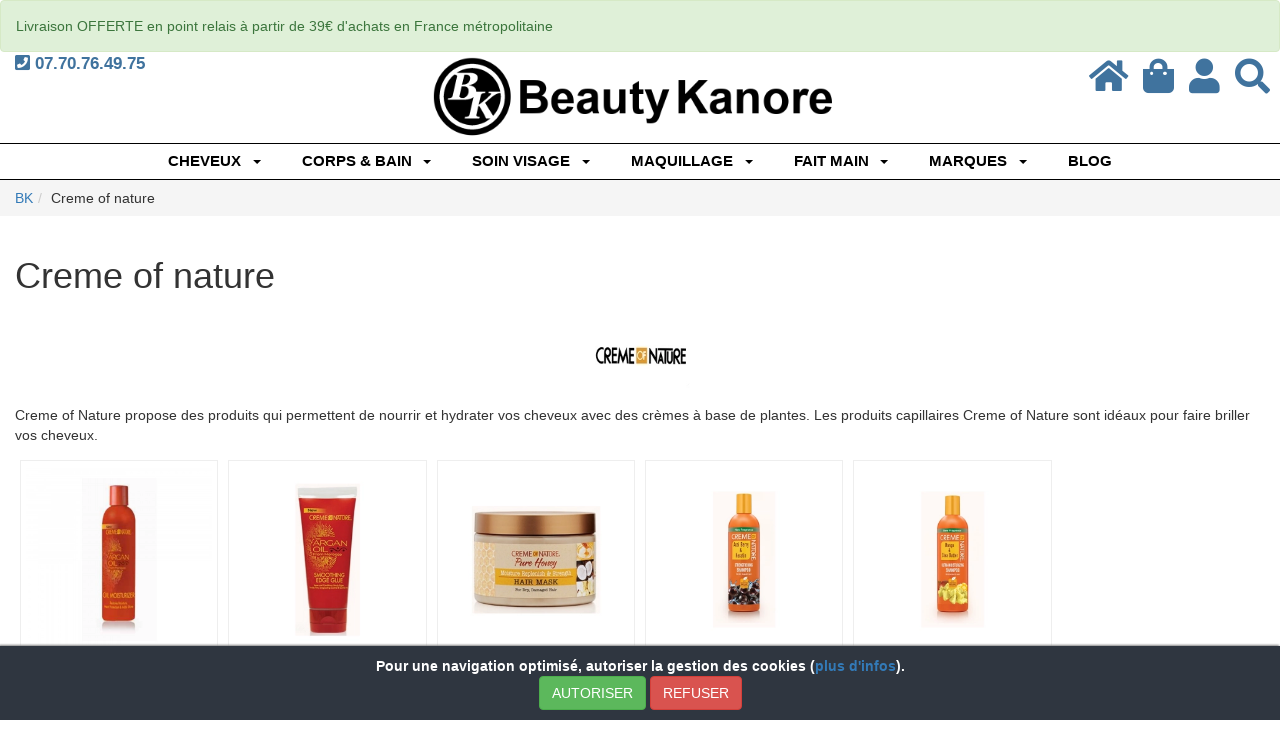

--- FILE ---
content_type: text/html; charset=UTF-8
request_url: https://www.beauty-kanore.com/marque/creme-of-nature
body_size: 15624
content:
<!DOCTYPE html>
<html lang="fr">
    <head>
                    <!-- Global site tag (gtag.js) - Google Analytics -->
                        <!--<script async src="https://www.googletagmanager.com/gtag/js?id=UA-16639130-1"></script>
            <script>
                window.dataLayer = window.dataLayer || [];
                function gtag() {
                    dataLayer.push(arguments);
                }
                gtag('js', new Date());

                gtag('config', 'UA-16639130-1', {'optimize_id': 'GTM-MSZ4V7L'});
                gtag('config', 'AW-1018805693');
            </script>-->
            <!-- Google tag (gtag.js) -->
            <script async src="https://www.googletagmanager.com/gtag/js?id=G-8RNRXFGGJL"></script>
            <script>
              window.dataLayer = window.dataLayer || [];
              function gtag(){dataLayer.push(arguments);}
              gtag('js', new Date());

              gtag('config', 'G-8RNRXFGGJL');
            </script>

            <script>

                !function (f, b, e, v, n, t, s)
                {
                    if (f.fbq)
                        return;
                    n = f.fbq = function () {
                        n.callMethod ?
                                n.callMethod.apply(n, arguments) : n.queue.push(arguments)
                    };
                    if (!f._fbq)
                        f._fbq = n;
                    n.push = n;
                    n.loaded = !0;
                    n.version = '2.0';
                    n.queue = [];
                    t = b.createElement(e);
                    t.async = !0;
                    t.src = v;
                    s = b.getElementsByTagName(e)[0];
                    s.parentNode.insertBefore(t, s)
                }(window, document, 'script',
                        'https://connect.facebook.net/en_US/fbevents.js');
                fbq('init', '412455959501501');
                fbq('track', 'PageView');

            </script>
                    
        <meta charset="UTF-8" />        
        <meta http-equiv="X-UA-Compatible" content="IE=edge">
        <meta name="viewport" content="width=device-width, initial-scale=1">
        <meta name="theme-color" content="#ffffff"/>
        <title>
                            Creme of nature
                    </title>
                <!--<link rel="stylesheet" type="text/css" href="../css/bootstrap.min.css" />-->  
                <link rel="stylesheet" href="/css/4011250.css" />
            
                <link rel="stylesheet" href="/css/7df9163.css" />
                        <link rel="stylesheet" href="/css/c1f3a07.css" />
                        <link rel="stylesheet" href="/css/b5ba92a.css" />
        
        <link rel="stylesheet" href="https://use.fontawesome.com/releases/v5.7.2/css/all.css" integrity="sha384-fnmOCqbTlWIlj8LyTjo7mOUStjsKC4pOpQbqyi7RrhN7udi9RwhKkMHpvLbHG9Sr" crossorigin="anonymous">
        <!-- Ionicons -->
        <!--<link rel="stylesheet" href="https://cdnjs.cloudflare.com/ajax/libs/ionicons/2.0.1/css/ionicons.min.css">-->
        <link rel="icon" type="image/x-icon" href="/favicon.ico" />
        <link rel="stylesheet" href="//code.jquery.com/ui/1.12.1/themes/base/jquery-ui.min.css">
                                                    
                    <link rel="manifest" type="application/x-web-app-manifest+json"  href="/manifest" />
                <meta name="description" content="">
    </head>
    <body>

                                    <div class="flash-notice alert alert-success">
                Livraison OFFERTE en point relais à partir de 39€ d&#039;achats en France métropolitaine
            </div>
         

        <!--<nav class="navbar navbar-inverse navbar-static-top">
            <div class="container">
                <div class="navbar-header">
                    <button type="button" class="navbar-toggle collapsed" data-toggle="collapse" data-target="#navbar" aria-expanded="false" aria-controls="navbar">
                        <span class="sr-only">Toggle navigation</span>
                        <span class="icon-bar"></span>
                        <span class="icon-bar"></span>
                        <span class="icon-bar"></span>
                    </button>
                    
    
                </div>
    
                <div id="navbar" class="navbar-collapse collapse">
                    <ul class="nav navbar-nav nav-header">
                        <li class="active-old"><a href="/">Accueil</a></li>
                        <li><a href="/contact">Contact</a></li>
                        <li><a href="/panier">Mon panier</a></li>
                        <li><a href="/mon-compte">Mon compte</a></li>-->
        <!--<li class="dropdown">
            <a href="#" class="dropdown-toggle" data-toggle="dropdown" role="button" aria-haspopup="true" aria-expanded="false">Dropdown <span class="caret"></span></a>
            <ul class="dropdown-menu">
                <li><a href="#">Action</a></li>
                <li><a href="#">Another action</a></li>
                <li><a href="#">Something else here</a></li>
                <li role="separator" class="divider"></li>
                <li class="dropdown-header">Nav header</li>
                <li><a href="#">Separated link</a></li>
                <li><a href="#">One more separated link</a></li>
            </ul>
        </li>-->
        <!--</ul>
    
    </div>
    </div>
    </nav>-->


        <div class="container-fluid header visible-xs" id="header-fix">
            <div class="content-menu">
                <!--<div class="col-xs-2">
                <a type="button" class=" mobile-menu navbar-toggle collapsed" data-toggle="collapse" data-target="#navbar-categories" aria-expanded="false" aria-controls="navbar-categories"><i class="fas fa-bars"></i></a>
                </div>-->
                <div class="col-xs-2 col-sm-2">
                    <button type="button" class="navbar-toggle collapsed" data-toggle="collapse" data-target="#navbar-categories" aria-expanded="false" aria-controls="navbar-categories" aria-label="menu">
                        <i class="fas fa-bars"></i>                       
                    </button>
                </div>
                <div class="col-xs-4 col-sm-4 logo-mobile">
                    <a href="/"  alt='accueil' aria-label="BeautyKanore"><img src="/bundles/app/img/logo3.png" alt="BeautyKanore" title="BeautyKanore"/></a>
                </div>
                <div class="col-xs-6 col-sm-6 header-option">
                    <a href="/panier" class="mobile-menu" alt='panier' aria-label="Mon panier"><i class="fas fa-shopping-bag"></i></a>
                    <a href="/mon-compte" class="mobile-menu" alt='compte' aria-label="Mon compte"><i class="fas fa-user"></i></a>
                    <a class="mobile-menu search" alt='recherche' aria-label="Recherche"><i class="fas fa-search"></i></a>
                </div>                
            </div>
            <div class="content-search">
                <div class="col-xs-10 col-sm-10 text-center">
                                                                
                    <form name="search_form" action="/recherche" method="GET">
                        <input type="text"  name="search" class="" placeholder="Votre recherche..." value="" required="required"/>
                        <input type="submit" name="valider" value="ok" class="btn btn-primary"/>
                    </form>
                </div>
                <div class="col-xs-2 col-sm-2">
                    <a class="mobile-menu close-search" alt='compte'><i class="fas fa-times-circle"></i></a>
                </div >

            </div>
            <div class="">
                <div id="navbar-categories" class="navbar-collapse collapse ">
    <ul class="nav navbar-nav top-nav-info">
        
            <li class="dropdown">
                <a href="/categorie/cheveux" class="dropdown-toggle" data-toggle="dropdown">CHEVEUX <b class="caret"></b></a>
                <ul class="dropdown-menu multi-column multi-column1">  
                                                            
                        <div class="col-sm-3 menu-grids menulist1">
                            <h4>Cheveux femme</h4>
                            <ul class="multi-column-dropdown">
                                                                    <li><a class="list" href="/categorie/shampooing-femme">Shampooing</a></li>
                                                                        <li><a class="list" href="/categorie/apres-shampooing-et-leave-in-femme">Après-shampooing et Leave-in</a></li>
                                                                        <li><a class="list" href="/categorie/soin-et-coiffant-femme">Soin et coiffant</a></li>
                                                                        <li><a class="list" href="/categorie/masque">Masque</a></li>
                                                                        <li><a class="list" href="/categorie/gel-et-laque">Gel et Laque</a></li>
                                                                        <li><a class="list" href="/categorie/coloration">Coloration</a></li>
                                                                </ul>
                        </div> 
                                                            
                        <div class="col-sm-3 menu-grids menulist1">
                            <h4>Type de cheveux</h4>
                            <ul class="multi-column-dropdown">
                                                                    <li><a class="list" href="/categorie/cheveux-crepus-secs-et-tres-secs">Cheveux crépus secs et très secs</a></li>
                                                                        <li><a class="list" href="/categorie/cheveux-defrises-et-fragilises">Cheveux défrisés et fragilisés</a></li>
                                                                        <li><a class="list" href="/categorie/cheveux-gras">Cheveux gras</a></li>
                                                                        <li><a class="list" href="/categorie/cheveux-fins">Cheveux fins</a></li>
                                                                        <li><a class="list" href="/categorie/tous-types-de-cheveux">Tous types de cheveux</a></li>
                                                                </ul>
                        </div> 
                                                            
                        <div class="col-sm-3 menu-grids menulist1">
                            <h4>Cheveux homme</h4>
                            <ul class="multi-column-dropdown">
                                                                    <li><a class="list" href="/categorie/soin-et-coiffant">Soin et coiffant</a></li>
                                                                        <li><a class="list" href="/categorie/shampooing">Shampooing</a></li>
                                                                        <li><a class="list" href="/categorie/apres-shampooing-et-leave-in">Après-shampooing et Leave-in</a></li>
                                                                        <li><a class="list" href="/categorie/gel">Gel</a></li>
                                                                        <li><a class="list" href="/categorie/coloration-1">Coloration</a></li>
                                                                </ul>
                        </div> 
                                                            
                        <div class="col-sm-3 menu-grids menulist1">
                            <h4>Accessoire cheveux</h4>
                            <ul class="multi-column-dropdown">
                                                                    <li><a class="list" href="/categorie/brosse-et-peigne">Brosse et peigne</a></li>
                                                                        <li><a class="list" href="/categorie/barette-et-pince">Barette et pince</a></li>
                                                                        <li><a class="list" href="/categorie/protection-des-cheveux">Protection des cheveux</a></li>
                                                                </ul>
                        </div> 
                                                            
                        <div class="col-sm-3 menu-grids menulist1">
                            <h4>Cheveux enfant</h4>
                            <ul class="multi-column-dropdown">
                                                                    <li><a class="list" href="/categorie/shampooing-enfant">Shampooing</a></li>
                                                                        <li><a class="list" href="/categorie/apres-shampooing-et-leave-in-enfant">Après shampooing et Leave-in</a></li>
                                                                        <li><a class="list" href="/categorie/soin-et-coiffant-enfant">Soin et Coiffant</a></li>
                                                                        <li><a class="list" href="/categorie/gel-enfant">Gel</a></li>
                                                                </ul>
                        </div> 
                    
                </ul>
                <!--<ul class="dropdown-menu multi-column multi-column1">
                    <div class="row">
                        <div class="col-sm-4 menu-grids menulist1">
                            <h4>Bath &amp; Care</h4>
                            <ul class="multi-column-dropdown ">
                                <li><a class="list" href="products.html">Diapering</a></li>
                                <li><a class="list" href="products.html">Baby Wipes</a></li>
                                <li><a class="list" href="products.html">Baby Soaps</a></li>
                                <li><a class="list" href="products.html">Lotions &amp; Oils </a></li>
                                <li><a class="list" href="products.html">Powders</a></li>
                                <li><a class="list" href="products.html">Shampoos</a></li>
                            </ul>
                            <ul class="multi-column-dropdown">
                                <li><a class="list" href="products.html">Body Wash</a></li>
                                <li><a class="list" href="products.html">Cloth Diapers</a></li>
                                <li><a class="list" href="products.html">Baby Nappies</a></li>
                                <li><a class="list" href="products.html">Medical Care</a></li>
                                <li><a class="list" href="products.html">Grooming</a></li>
                                <li><h6><a class="list" href="products.html">Combo Packs</a></h6></li>
                            </ul>
                        </div>																		
                        <div class="col-sm-2 menu-grids">
                            <h4>Baby Clothes</h4>
                            <ul class="multi-column-dropdown">
                                <li><a class="list" href="products.html">Onesies &amp; Rompers</a></li>
                                <li><a class="list" href="products.html">Frocks</a></li>
                                <li><a class="list" href="products.html">Socks &amp; Tights</a></li>
                                <li><a class="list" href="products.html">Sweaters &amp; Caps</a></li>
                                <li><a class="list" href="products.html">Night Wear</a></li>
                                <li><a class="list" href="products.html">Quilts &amp; Wraps</a></li>
                            </ul>
                        </div>
                        <div class="col-sm-3 menu-grids">
                            <ul class="multi-column-dropdown">
                                <li><a class="list" href="products.html">Blankets</a></li>
                                <li><a class="list" href="products.html">Gloves &amp; Mittens</a></li>
                                <h4>Shop by Age</h4>
                                <li><a class="list" href="products.html">New Born (0 - 5 M)</a></li>
                                <li><a class="list" href="products.html">5 - 10 Months</a></li>
                                <li><a class="list" href="products.html">10 - 15 Months</a></li>
                                <li><a class="list" href="products.html">15 Months Above</a></li>
                            </ul>
                        </div>
                        <div class="col-sm-3 menu-grids">
                            <ul class="multi-column-dropdown">
                                <li><h6><a class="list" href="products.html">Feeding &amp; Nursing</a></h6></li>
                                <h4>Baby Gear</h4>
                                <li><a class="list" href="products.html">Baby Walkers</a></li>
                                <li><a class="list" href="products.html">Strollers</a></li>
                                <li><a class="list" href="products.html">Prams &amp; Toys</a></li>
                                <li><a class="list" href="products.html">Cribs &amp; Cradles</a></li>
                                <li><a class="list" href="products.html">Booster Seats</a></li>
                            </ul>
                        </div>
                        <div class="clearfix"> </div>
                    </div>
                </ul>-->
            </li>

        
            <li class="dropdown">
                <a href="/categorie/corps-et-bain" class="dropdown-toggle" data-toggle="dropdown">CORPS &amp; BAIN <b class="caret"></b></a>
                <ul class="dropdown-menu multi-column multi-column1">  
                                                            
                        <div class="col-sm-3 menu-grids menulist1">
                            <h4>Soin du corps</h4>
                            <ul class="multi-column-dropdown">
                                                                    <li><a class="list" href="/categorie/soin-hydratant-et-reparateur">Soin hydratant et réparateur</a></li>
                                                                        <li><a class="list" href="/categorie/soin-des-mains">Soin des mains</a></li>
                                                                        <li><a class="list" href="/categorie/accessoire-soin-du-corps">Accessoire soin du corps</a></li>
                                                                </ul>
                        </div> 
                                                            
                        <div class="col-sm-3 menu-grids menulist1">
                            <h4>Bain et douche</h4>
                            <ul class="multi-column-dropdown">
                                                                    <li><a class="list" href="/categorie/bain-moussant">Bain moussant</a></li>
                                                                        <li><a class="list" href="/categorie/gel-douche-et-savon">Gel douche et savon</a></li>
                                                                        <li><a class="list" href="/categorie/gel-lavant-mains">Gel lavant mains</a></li>
                                                                        <li><a class="list" href="/categorie/accessoire-bain-et-douche">Accessoire bain et douche</a></li>
                                                                </ul>
                        </div> 
                                                            
                        <div class="col-sm-3 menu-grids menulist1">
                            <h4>Soin du corps enfant</h4>
                            <ul class="multi-column-dropdown">
                                                                    <li><a class="list" href="/categorie/gel-douche-et-savon-enfant">Gel douche et savon</a></li>
                                                                        <li><a class="list" href="/categorie/soin-hydratant-et-reparateur-enfant">Soin hydratant et réparateur</a></li>
                                                                </ul>
                        </div> 
                    
                </ul>
                <!--<ul class="dropdown-menu multi-column multi-column1">
                    <div class="row">
                        <div class="col-sm-4 menu-grids menulist1">
                            <h4>Bath &amp; Care</h4>
                            <ul class="multi-column-dropdown ">
                                <li><a class="list" href="products.html">Diapering</a></li>
                                <li><a class="list" href="products.html">Baby Wipes</a></li>
                                <li><a class="list" href="products.html">Baby Soaps</a></li>
                                <li><a class="list" href="products.html">Lotions &amp; Oils </a></li>
                                <li><a class="list" href="products.html">Powders</a></li>
                                <li><a class="list" href="products.html">Shampoos</a></li>
                            </ul>
                            <ul class="multi-column-dropdown">
                                <li><a class="list" href="products.html">Body Wash</a></li>
                                <li><a class="list" href="products.html">Cloth Diapers</a></li>
                                <li><a class="list" href="products.html">Baby Nappies</a></li>
                                <li><a class="list" href="products.html">Medical Care</a></li>
                                <li><a class="list" href="products.html">Grooming</a></li>
                                <li><h6><a class="list" href="products.html">Combo Packs</a></h6></li>
                            </ul>
                        </div>																		
                        <div class="col-sm-2 menu-grids">
                            <h4>Baby Clothes</h4>
                            <ul class="multi-column-dropdown">
                                <li><a class="list" href="products.html">Onesies &amp; Rompers</a></li>
                                <li><a class="list" href="products.html">Frocks</a></li>
                                <li><a class="list" href="products.html">Socks &amp; Tights</a></li>
                                <li><a class="list" href="products.html">Sweaters &amp; Caps</a></li>
                                <li><a class="list" href="products.html">Night Wear</a></li>
                                <li><a class="list" href="products.html">Quilts &amp; Wraps</a></li>
                            </ul>
                        </div>
                        <div class="col-sm-3 menu-grids">
                            <ul class="multi-column-dropdown">
                                <li><a class="list" href="products.html">Blankets</a></li>
                                <li><a class="list" href="products.html">Gloves &amp; Mittens</a></li>
                                <h4>Shop by Age</h4>
                                <li><a class="list" href="products.html">New Born (0 - 5 M)</a></li>
                                <li><a class="list" href="products.html">5 - 10 Months</a></li>
                                <li><a class="list" href="products.html">10 - 15 Months</a></li>
                                <li><a class="list" href="products.html">15 Months Above</a></li>
                            </ul>
                        </div>
                        <div class="col-sm-3 menu-grids">
                            <ul class="multi-column-dropdown">
                                <li><h6><a class="list" href="products.html">Feeding &amp; Nursing</a></h6></li>
                                <h4>Baby Gear</h4>
                                <li><a class="list" href="products.html">Baby Walkers</a></li>
                                <li><a class="list" href="products.html">Strollers</a></li>
                                <li><a class="list" href="products.html">Prams &amp; Toys</a></li>
                                <li><a class="list" href="products.html">Cribs &amp; Cradles</a></li>
                                <li><a class="list" href="products.html">Booster Seats</a></li>
                            </ul>
                        </div>
                        <div class="clearfix"> </div>
                    </div>
                </ul>-->
            </li>

        
            <li class="dropdown">
                <a href="/categorie/soin-visage" class="dropdown-toggle" data-toggle="dropdown">SOIN VISAGE <b class="caret"></b></a>
                <ul class="dropdown-menu multi-column multi-column1">  
                                                            
                        <div class="col-sm-3 menu-grids menulist1">
                            <h4>Soin visage femme</h4>
                            <ul class="multi-column-dropdown">
                                                                    <li><a class="list" href="/categorie/demaquillant-et-nettoyant">Démaquillant et nettoyant</a></li>
                                                                        <li><a class="list" href="/categorie/creme-hydratante-femme">Crème hydratante</a></li>
                                                                        <li><a class="list" href="/categorie/masque-et-gommage">Masque et gommage</a></li>
                                                                        <li><a class="list" href="/categorie/savon">Savon</a></li>
                                                                </ul>
                        </div> 
                                                            
                        <div class="col-sm-3 menu-grids menulist1">
                            <h4>Soin par type de peau</h4>
                            <ul class="multi-column-dropdown">
                                                                    <li><a class="list" href="/categorie/tous-types-de-peau">Tous types de peaux</a></li>
                                                                        <li><a class="list" href="/categorie/peaux-sensibles">Peaux sensibles</a></li>
                                                                        <li><a class="list" href="/categorie/peaux-seches-a-tres-seches">Peaux sèches à très sèches</a></li>
                                                                        <li><a class="list" href="/categorie/peaux-normales-a-mixtes">Peaux normales à mixtes</a></li>
                                                                        <li><a class="list" href="/categorie/peaux-mixtes-a-grasses">Peaux mixtes à grasses</a></li>
                                                                        <li><a class="list" href="/categorie/peaux-a-tendance-acneique">Peaux à tendance acnéique</a></li>
                                                                </ul>
                        </div> 
                                                            
                        <div class="col-sm-3 menu-grids menulist1">
                            <h4>Soin  visage homme</h4>
                            <ul class="multi-column-dropdown">
                                                                    <li><a class="list" href="/categorie/soin-de-la-barbe">Soin de la barbe</a></li>
                                                                        <li><a class="list" href="/categorie/creme-de-soin">Crème de soin</a></li>
                                                                        <li><a class="list" href="/categorie/exfoliant-et-gommant">Exfoliant et gommant</a></li>
                                                                        <li><a class="list" href="/categorie/savon-homme">Savon</a></li>
                                                                </ul>
                        </div> 
                                                            
                        <div class="col-sm-3 menu-grids menulist1">
                            <h4>Accessoire visage</h4>
                            <ul class="multi-column-dropdown">
                                                                    <li><a class="list" href="/categorie/disque-demaquillant">Disque démaquillant</a></li>
                                                                        <li><a class="list" href="/categorie/eponge-et-gant">Eponge et gant</a></li>
                                                                        <li><a class="list" href="/categorie/divers-accessoire-visage">Divers</a></li>
                                                                </ul>
                        </div> 
                                                            
                        <div class="col-sm-3 menu-grids menulist1">
                            <h4>Soin visage enfant</h4>
                            <ul class="multi-column-dropdown">
                                                                    <li><a class="list" href="/categorie/creme-hydratante">Crème hydratante</a></li>
                                                                        <li><a class="list" href="/categorie/eau-nettoyante">Eau nettoyante</a></li>
                                                                </ul>
                        </div> 
                    
                </ul>
                <!--<ul class="dropdown-menu multi-column multi-column1">
                    <div class="row">
                        <div class="col-sm-4 menu-grids menulist1">
                            <h4>Bath &amp; Care</h4>
                            <ul class="multi-column-dropdown ">
                                <li><a class="list" href="products.html">Diapering</a></li>
                                <li><a class="list" href="products.html">Baby Wipes</a></li>
                                <li><a class="list" href="products.html">Baby Soaps</a></li>
                                <li><a class="list" href="products.html">Lotions &amp; Oils </a></li>
                                <li><a class="list" href="products.html">Powders</a></li>
                                <li><a class="list" href="products.html">Shampoos</a></li>
                            </ul>
                            <ul class="multi-column-dropdown">
                                <li><a class="list" href="products.html">Body Wash</a></li>
                                <li><a class="list" href="products.html">Cloth Diapers</a></li>
                                <li><a class="list" href="products.html">Baby Nappies</a></li>
                                <li><a class="list" href="products.html">Medical Care</a></li>
                                <li><a class="list" href="products.html">Grooming</a></li>
                                <li><h6><a class="list" href="products.html">Combo Packs</a></h6></li>
                            </ul>
                        </div>																		
                        <div class="col-sm-2 menu-grids">
                            <h4>Baby Clothes</h4>
                            <ul class="multi-column-dropdown">
                                <li><a class="list" href="products.html">Onesies &amp; Rompers</a></li>
                                <li><a class="list" href="products.html">Frocks</a></li>
                                <li><a class="list" href="products.html">Socks &amp; Tights</a></li>
                                <li><a class="list" href="products.html">Sweaters &amp; Caps</a></li>
                                <li><a class="list" href="products.html">Night Wear</a></li>
                                <li><a class="list" href="products.html">Quilts &amp; Wraps</a></li>
                            </ul>
                        </div>
                        <div class="col-sm-3 menu-grids">
                            <ul class="multi-column-dropdown">
                                <li><a class="list" href="products.html">Blankets</a></li>
                                <li><a class="list" href="products.html">Gloves &amp; Mittens</a></li>
                                <h4>Shop by Age</h4>
                                <li><a class="list" href="products.html">New Born (0 - 5 M)</a></li>
                                <li><a class="list" href="products.html">5 - 10 Months</a></li>
                                <li><a class="list" href="products.html">10 - 15 Months</a></li>
                                <li><a class="list" href="products.html">15 Months Above</a></li>
                            </ul>
                        </div>
                        <div class="col-sm-3 menu-grids">
                            <ul class="multi-column-dropdown">
                                <li><h6><a class="list" href="products.html">Feeding &amp; Nursing</a></h6></li>
                                <h4>Baby Gear</h4>
                                <li><a class="list" href="products.html">Baby Walkers</a></li>
                                <li><a class="list" href="products.html">Strollers</a></li>
                                <li><a class="list" href="products.html">Prams &amp; Toys</a></li>
                                <li><a class="list" href="products.html">Cribs &amp; Cradles</a></li>
                                <li><a class="list" href="products.html">Booster Seats</a></li>
                            </ul>
                        </div>
                        <div class="clearfix"> </div>
                    </div>
                </ul>-->
            </li>

        
            <li class="dropdown">
                <a href="/categorie/maquillage" class="dropdown-toggle" data-toggle="dropdown">MAQUILLAGE <b class="caret"></b></a>
                <ul class="dropdown-menu multi-column multi-column1">  
                                                            
                        <div class="col-sm-3 menu-grids menulist1">
                            <h4>Teint</h4>
                            <ul class="multi-column-dropdown">
                                                                    <li><a class="list" href="/categorie/poudre">Poudre</a></li>
                                                                        <li><a class="list" href="/categorie/fond-de-teint-et-bb-creme">Fond de teint et BB crème</a></li>
                                                                        <li><a class="list" href="/categorie/blush">Blush</a></li>
                                                                        <li><a class="list" href="/categorie/accessoire-teint">Accessoire teint</a></li>
                                                                </ul>
                        </div> 
                                                            
                        <div class="col-sm-3 menu-grids menulist1">
                            <h4>Yeux</h4>
                            <ul class="multi-column-dropdown">
                                                                    <li><a class="list" href="/categorie/fard-a-paupieres">Fard à paupières</a></li>
                                                                        <li><a class="list" href="/categorie/eyeliner,-khol-et-crayon">Eyeliner, khôl et crayon</a></li>
                                                                        <li><a class="list" href="/categorie/sourcils">Sourcils</a></li>
                                                                        <li><a class="list" href="/categorie/accessoire-yeux">Accessoire yeux</a></li>
                                                                </ul>
                        </div> 
                                                            
                        <div class="col-sm-3 menu-grids menulist1">
                            <h4>Lèvres</h4>
                            <ul class="multi-column-dropdown">
                                                                    <li><a class="list" href="/categorie/gloss">Gloss</a></li>
                                                                        <li><a class="list" href="/categorie/rouge-a-levres">Rouge à lèvres</a></li>
                                                                        <li><a class="list" href="/categorie/contour-des-levres">Contour des lèvres</a></li>
                                                                </ul>
                        </div> 
                                                            
                        <div class="col-sm-3 menu-grids menulist1">
                            <h4>Ongles</h4>
                            <ul class="multi-column-dropdown">
                                                                    <li><a class="list" href="/categorie/dissolvant">Dissolvant</a></li>
                                                                        <li><a class="list" href="/categorie/accessoire-ongles">Accessoire ongles</a></li>
                                                                </ul>
                        </div> 
                    
                </ul>
                <!--<ul class="dropdown-menu multi-column multi-column1">
                    <div class="row">
                        <div class="col-sm-4 menu-grids menulist1">
                            <h4>Bath &amp; Care</h4>
                            <ul class="multi-column-dropdown ">
                                <li><a class="list" href="products.html">Diapering</a></li>
                                <li><a class="list" href="products.html">Baby Wipes</a></li>
                                <li><a class="list" href="products.html">Baby Soaps</a></li>
                                <li><a class="list" href="products.html">Lotions &amp; Oils </a></li>
                                <li><a class="list" href="products.html">Powders</a></li>
                                <li><a class="list" href="products.html">Shampoos</a></li>
                            </ul>
                            <ul class="multi-column-dropdown">
                                <li><a class="list" href="products.html">Body Wash</a></li>
                                <li><a class="list" href="products.html">Cloth Diapers</a></li>
                                <li><a class="list" href="products.html">Baby Nappies</a></li>
                                <li><a class="list" href="products.html">Medical Care</a></li>
                                <li><a class="list" href="products.html">Grooming</a></li>
                                <li><h6><a class="list" href="products.html">Combo Packs</a></h6></li>
                            </ul>
                        </div>																		
                        <div class="col-sm-2 menu-grids">
                            <h4>Baby Clothes</h4>
                            <ul class="multi-column-dropdown">
                                <li><a class="list" href="products.html">Onesies &amp; Rompers</a></li>
                                <li><a class="list" href="products.html">Frocks</a></li>
                                <li><a class="list" href="products.html">Socks &amp; Tights</a></li>
                                <li><a class="list" href="products.html">Sweaters &amp; Caps</a></li>
                                <li><a class="list" href="products.html">Night Wear</a></li>
                                <li><a class="list" href="products.html">Quilts &amp; Wraps</a></li>
                            </ul>
                        </div>
                        <div class="col-sm-3 menu-grids">
                            <ul class="multi-column-dropdown">
                                <li><a class="list" href="products.html">Blankets</a></li>
                                <li><a class="list" href="products.html">Gloves &amp; Mittens</a></li>
                                <h4>Shop by Age</h4>
                                <li><a class="list" href="products.html">New Born (0 - 5 M)</a></li>
                                <li><a class="list" href="products.html">5 - 10 Months</a></li>
                                <li><a class="list" href="products.html">10 - 15 Months</a></li>
                                <li><a class="list" href="products.html">15 Months Above</a></li>
                            </ul>
                        </div>
                        <div class="col-sm-3 menu-grids">
                            <ul class="multi-column-dropdown">
                                <li><h6><a class="list" href="products.html">Feeding &amp; Nursing</a></h6></li>
                                <h4>Baby Gear</h4>
                                <li><a class="list" href="products.html">Baby Walkers</a></li>
                                <li><a class="list" href="products.html">Strollers</a></li>
                                <li><a class="list" href="products.html">Prams &amp; Toys</a></li>
                                <li><a class="list" href="products.html">Cribs &amp; Cradles</a></li>
                                <li><a class="list" href="products.html">Booster Seats</a></li>
                            </ul>
                        </div>
                        <div class="clearfix"> </div>
                    </div>
                </ul>-->
            </li>

        
            <li class="dropdown">
                <a href="/categorie/diy" class="dropdown-toggle" data-toggle="dropdown">FAIT MAIN <b class="caret"></b></a>
                <ul class="dropdown-menu multi-column multi-column1">  
                                                            
                        <div class="col-sm-3 menu-grids menulist1">
                            <h4>Accessoires fait main</h4>
                            <ul class="multi-column-dropdown">
                                                                    <li><a class="list" href="/categorie/essuie-tout-lavable">Essuie-tout lavable</a></li>
                                                                        <li><a class="list" href="/categorie/lingettes-bebe-1">Bavoir bébé</a></li>
                                                                        <li><a class="list" href="/categorie/sac---tote-bag">Sac - Tote bag</a></li>
                                                                </ul>
                        </div> 
                                                            
                        <div class="col-sm-3 menu-grids menulist1">
                            <h4>Lingettes lavables</h4>
                            <ul class="multi-column-dropdown">
                                                                    <li><a class="list" href="/categorie/lingettes-lavables-en-wax">Lingettes lavables en wax</a></li>
                                                                        <li><a class="list" href="/categorie/lingettes-lavables-en-coton-imprime">Lingettes lavables en coton imprimé</a></li>
                                                                </ul>
                        </div> 
                                                            
                        <div class="col-sm-3 menu-grids menulist1">
                            <h4>Bonnet de nuit</h4>
                            <ul class="multi-column-dropdown">
                                                                    <li><a class="list" href="/categorie/bonnet-pour-la-protection-des-cheveux">Bonnet de nuit en satin</a></li>
                                                                        <li><a class="list" href="/categorie/bonnet-de-nuit-en-satin-et-wax">Bonnet de nuit en satin et Wax</a></li>
                                                                        <li><a class="list" href="/categorie/bonnet-de-nuit-en-satin-et-coton-imprime">Bonnet de nuit en satin et coton</a></li>
                                                                </ul>
                        </div> 
                                                            
                        <div class="col-sm-3 menu-grids menulist1">
                            <h4>Bonnet de douche</h4>
                            <ul class="multi-column-dropdown">
                                                                    <li><a class="list" href="/categorie/bonnet-de-douche">Bonnet de douche</a></li>
                                                                </ul>
                        </div> 
                    
                </ul>
                <!--<ul class="dropdown-menu multi-column multi-column1">
                    <div class="row">
                        <div class="col-sm-4 menu-grids menulist1">
                            <h4>Bath &amp; Care</h4>
                            <ul class="multi-column-dropdown ">
                                <li><a class="list" href="products.html">Diapering</a></li>
                                <li><a class="list" href="products.html">Baby Wipes</a></li>
                                <li><a class="list" href="products.html">Baby Soaps</a></li>
                                <li><a class="list" href="products.html">Lotions &amp; Oils </a></li>
                                <li><a class="list" href="products.html">Powders</a></li>
                                <li><a class="list" href="products.html">Shampoos</a></li>
                            </ul>
                            <ul class="multi-column-dropdown">
                                <li><a class="list" href="products.html">Body Wash</a></li>
                                <li><a class="list" href="products.html">Cloth Diapers</a></li>
                                <li><a class="list" href="products.html">Baby Nappies</a></li>
                                <li><a class="list" href="products.html">Medical Care</a></li>
                                <li><a class="list" href="products.html">Grooming</a></li>
                                <li><h6><a class="list" href="products.html">Combo Packs</a></h6></li>
                            </ul>
                        </div>																		
                        <div class="col-sm-2 menu-grids">
                            <h4>Baby Clothes</h4>
                            <ul class="multi-column-dropdown">
                                <li><a class="list" href="products.html">Onesies &amp; Rompers</a></li>
                                <li><a class="list" href="products.html">Frocks</a></li>
                                <li><a class="list" href="products.html">Socks &amp; Tights</a></li>
                                <li><a class="list" href="products.html">Sweaters &amp; Caps</a></li>
                                <li><a class="list" href="products.html">Night Wear</a></li>
                                <li><a class="list" href="products.html">Quilts &amp; Wraps</a></li>
                            </ul>
                        </div>
                        <div class="col-sm-3 menu-grids">
                            <ul class="multi-column-dropdown">
                                <li><a class="list" href="products.html">Blankets</a></li>
                                <li><a class="list" href="products.html">Gloves &amp; Mittens</a></li>
                                <h4>Shop by Age</h4>
                                <li><a class="list" href="products.html">New Born (0 - 5 M)</a></li>
                                <li><a class="list" href="products.html">5 - 10 Months</a></li>
                                <li><a class="list" href="products.html">10 - 15 Months</a></li>
                                <li><a class="list" href="products.html">15 Months Above</a></li>
                            </ul>
                        </div>
                        <div class="col-sm-3 menu-grids">
                            <ul class="multi-column-dropdown">
                                <li><h6><a class="list" href="products.html">Feeding &amp; Nursing</a></h6></li>
                                <h4>Baby Gear</h4>
                                <li><a class="list" href="products.html">Baby Walkers</a></li>
                                <li><a class="list" href="products.html">Strollers</a></li>
                                <li><a class="list" href="products.html">Prams &amp; Toys</a></li>
                                <li><a class="list" href="products.html">Cribs &amp; Cradles</a></li>
                                <li><a class="list" href="products.html">Booster Seats</a></li>
                            </ul>
                        </div>
                        <div class="clearfix"> </div>
                    </div>
                </ul>-->
            </li>

              
        <!--<li>
            <a href="#" class="dropdown-toggle" data-toggle="dropdown">Par thématiques <b class="caret"></b></a>
            <ul class="dropdown-menu multi-column multi-column1">
         
            </ul>
        </li>-->
        <li class="dropdown">
            <a href="#" class="dropdown-toggle" data-toggle="dropdown">Marques <b class="caret"></b></a>
            <!--<ul class="dropdown-menu multi-column multi-column1">
                                                
                    <li><a class="list" href="/marque/activilong---actiforce">Activilong - Actiforce</a></li>
                    
                                                
                    <li><a class="list" href="/marque/anae">Anaé</a></li>
                    
                                                
                    <li><a class="list" href="/marque/annie">Annie</a></li>
                    
                                                
                    <li><a class="list" href="/marque/aunt-jackie-s">Aunt Jackie&#039;s</a></li>
                    
                                                
                    <li><a class="list" href="/marque/ayumi">Ayumi</a></li>
                    
                                                
                    <li><a class="list" href="/marque/beauty-kanore">Beauty Kanore</a></li>
                    
                                                
                    <li><a class="list" href="/marque/cantu-men-s-collection">Cantu Men&#039;s Collection</a></li>
                    
                                                
                    <li><a class="list" href="/marque/cantu-shea-butter">Cantu Shea Butter</a></li>
                    
                                                
                    <li><a class="list" href="/marque/creme-of-nature">Creme of nature</a></li>
                    
                                                
                    <li><a class="list" href="/marque/doo-gro">DOO GRO</a></li>
                    
                                                
                    <li><a class="list" href="/marque/dream">Dream</a></li>
                    
                                                
                    <li><a class="list" href="/marque/easy-pouss">Easy Pouss</a></li>
                    
                                                
                    <li><a class="list" href="/marque/eco-styler">Eco Styler</a></li>
                    
                                                
                    <li><a class="list" href="/marque/evolve">Firstline</a></li>
                    
                                                
                    <li><a class="list" href="/marque/kalavy">Kalavy</a></li>
                    
                                                
                    <li><a class="list" href="/marque/la-droguerie-ecologique">La droguerie écologique</a></li>
                    
                                                
                    <li><a class="list" href="/marque/la-droguerie-ecopratique">La droguerie écopratique</a></li>
                    
                                                
                    <li><a class="list" href="/marque/leticia-well">Leticia Well</a></li>
                    
                                                
                    <li><a class="list" href="/marque/magic-collection">Magic Collection</a></li>
                    
                                                
                    <li><a class="list" href="/marque/mamado-aromatherapy">Mamado Aromathérapy</a></li>
                    
                                                
                    <li><a class="list" href="/marque/marius-fabre">Marius Fabre</a></li>
                    
                                                
                    <li><a class="list" href="/marque/morgan-s-pomade">Morgan&#039;s Pomade</a></li>
                    
                                                
                    <li><a class="list" href="/marque/organic-root-stimulator">Organic Root Stimulator</a></li>
                    
                                                
                    <li><a class="list" href="/marque/scurl">Scurl</a></li>
                    
                                                
                    <li><a class="list" href="/marque/sleek-make-up">Sleek Make Up</a></li>
                    
                                                
                    <li><a class="list" href="/marque/tinkle">Tinkle</a></li>
                    
                                                
                    <li><a class="list" href="/marque/jamaican-black-castor-oil">Tropic Isle</a></li>
                    
                                                
                    <li><a class="list" href="/marque/wynie">Wynie</a></li>
                    
                 
            </ul>-->
                <ul class="dropdown-menu multi-column multi-column1 list-inline">
                                    <li>
                    <a class="list" style="padding: 2px;" href="/marque/activilong---actiforce">
       
                                                
                            <picture>
                                <source srcset="https://www.beauty-kanore.com/uploads/original/logo-activilong-actiforce.jpeg.webp" type="image/webp">
                                <source srcset="https://www.beauty-kanore.com/uploads/original/logo-activilong-actiforce.jpeg" type="image/jpeg"> 
                                <img style="cursor: pointer" src="https://www.beauty-kanore.com/uploads/original/logo-activilong-actiforce.jpeg" alt="Activilong - Actiforce" width="100" class="photo" id="2188" imagetypeid="2">
                            </picture>                            
                         
               
                        </a>
                    </li>
                                    <li>
                    <a class="list" style="padding: 2px;" href="/marque/anae">
       
                                                
                            <picture>
                                <source srcset="https://www.beauty-kanore.com/uploads/original/logo-anae.jpeg.webp" type="image/webp">
                                <source srcset="https://www.beauty-kanore.com/uploads/original/logo-anae.jpeg" type="image/jpeg"> 
                                <img style="cursor: pointer" src="https://www.beauty-kanore.com/uploads/original/logo-anae.jpeg" alt="Anaé" width="100" class="photo" id="2183" imagetypeid="2">
                            </picture>                            
                         
               
                        </a>
                    </li>
                                    <li>
                    <a class="list" style="padding: 2px;" href="/marque/annie">
       
                                                
                            <picture>
                                <source srcset="https://www.beauty-kanore.com/uploads/original/logo-annie.jpeg.webp" type="image/webp">
                                <source srcset="https://www.beauty-kanore.com/uploads/original/logo-annie.jpeg" type="image/jpeg"> 
                                <img style="cursor: pointer" src="https://www.beauty-kanore.com/uploads/original/logo-annie.jpeg" alt="Annie" width="100" class="photo" id="1333" imagetypeid="2">
                            </picture>                            
                         
               
                        </a>
                    </li>
                                    <li>
                    <a class="list" style="padding: 2px;" href="/marque/aunt-jackie-s">
       
                                                
                            <picture>
                                <source srcset="https://www.beauty-kanore.com/uploads/original/logo-aunt-jackies.jpeg.webp" type="image/webp">
                                <source srcset="https://www.beauty-kanore.com/uploads/original/logo-aunt-jackies.jpeg" type="image/jpeg"> 
                                <img style="cursor: pointer" src="https://www.beauty-kanore.com/uploads/original/logo-aunt-jackies.jpeg" alt="Aunt Jackie&#039;s" width="100" class="photo" id="2191" imagetypeid="2">
                            </picture>                            
                         
               
                        </a>
                    </li>
                                    <li>
                    <a class="list" style="padding: 2px;" href="/marque/ayumi">
       
                                                
                            <picture>
                                <source srcset="https://www.beauty-kanore.com/uploads/original/logo-ayumi.png.webp" type="image/webp">
                                <source srcset="https://www.beauty-kanore.com/uploads/original/logo-ayumi.png" type="image/jpeg"> 
                                <img style="cursor: pointer" src="https://www.beauty-kanore.com/uploads/original/logo-ayumi.png" alt="Ayumi" width="100" class="photo" id="1501" imagetypeid="2">
                            </picture>                            
                         
               
                        </a>
                    </li>
                                    <li>
                    <a class="list" style="padding: 2px;" href="/marque/beauty-kanore">
       
                                                
                            <picture>
                                <source srcset="https://www.beauty-kanore.com/uploads/original/logo-beautykanore.jpeg.webp" type="image/webp">
                                <source srcset="https://www.beauty-kanore.com/uploads/original/logo-beautykanore.jpeg" type="image/jpeg"> 
                                <img style="cursor: pointer" src="https://www.beauty-kanore.com/uploads/original/logo-beautykanore.jpeg" alt="Beauty Kanore" width="100" class="photo" id="2174" imagetypeid="2">
                            </picture>                            
                         
               
                        </a>
                    </li>
                                    <li>
                    <a class="list" style="padding: 2px;" href="/marque/cantu-men-s-collection">
       
                                                
                            <picture>
                                <source srcset="https://www.beauty-kanore.com/uploads/original/cantu-men.jpeg.webp" type="image/webp">
                                <source srcset="https://www.beauty-kanore.com/uploads/original/cantu-men.jpeg" type="image/jpeg"> 
                                <img style="cursor: pointer" src="https://www.beauty-kanore.com/uploads/original/cantu-men.jpeg" alt="Cantu Men&#039;s Collection" width="100" class="photo" id="1337" imagetypeid="2">
                            </picture>                            
                         
               
                        </a>
                    </li>
                                    <li>
                    <a class="list" style="padding: 2px;" href="/marque/cantu-shea-butter">
       
                                                
                            <picture>
                                <source srcset="https://www.beauty-kanore.com/uploads/original/logo-cantu-shea-butter.jpeg.webp" type="image/webp">
                                <source srcset="https://www.beauty-kanore.com/uploads/original/logo-cantu-shea-butter.jpeg" type="image/jpeg"> 
                                <img style="cursor: pointer" src="https://www.beauty-kanore.com/uploads/original/logo-cantu-shea-butter.jpeg" alt="Cantu Shea Butter" width="100" class="photo" id="2193" imagetypeid="2">
                            </picture>                            
                         
               
                        </a>
                    </li>
                                    <li>
                    <a class="list" style="padding: 2px;" href="/marque/creme-of-nature">
       
                                                
                            <picture>
                                <source srcset="https://www.beauty-kanore.com/uploads/original/logo-creme-of-nature.jpeg.webp" type="image/webp">
                                <source srcset="https://www.beauty-kanore.com/uploads/original/logo-creme-of-nature.jpeg" type="image/jpeg"> 
                                <img style="cursor: pointer" src="https://www.beauty-kanore.com/uploads/original/logo-creme-of-nature.jpeg" alt="Creme of nature" width="100" class="photo" id="2194" imagetypeid="2">
                            </picture>                            
                         
               
                        </a>
                    </li>
                                    <li>
                    <a class="list" style="padding: 2px;" href="/marque/doo-gro">
       
                                                
                            <picture>
                                <source srcset="https://www.beauty-kanore.com/uploads/original/logo-doo-gro.jpeg.webp" type="image/webp">
                                <source srcset="https://www.beauty-kanore.com/uploads/original/logo-doo-gro.jpeg" type="image/jpeg"> 
                                <img style="cursor: pointer" src="https://www.beauty-kanore.com/uploads/original/logo-doo-gro.jpeg" alt="DOO GRO" width="100" class="photo" id="2197" imagetypeid="2">
                            </picture>                            
                         
               
                        </a>
                    </li>
                                    <li>
                    <a class="list" style="padding: 2px;" href="/marque/dream">
       
                                                
                            <picture>
                                <source srcset="https://www.beauty-kanore.com/uploads/original/logo-dream.jpeg.webp" type="image/webp">
                                <source srcset="https://www.beauty-kanore.com/uploads/original/logo-dream.jpeg" type="image/jpeg"> 
                                <img style="cursor: pointer" src="https://www.beauty-kanore.com/uploads/original/logo-dream.jpeg" alt="Dream" width="100" class="photo" id="2171" imagetypeid="2">
                            </picture>                            
                         
               
                        </a>
                    </li>
                                    <li>
                    <a class="list" style="padding: 2px;" href="/marque/easy-pouss">
       
                                                
                            <picture>
                                <source srcset="https://www.beauty-kanore.com/uploads/original/logo-easy-pouss.jpeg.webp" type="image/webp">
                                <source srcset="https://www.beauty-kanore.com/uploads/original/logo-easy-pouss.jpeg" type="image/jpeg"> 
                                <img style="cursor: pointer" src="https://www.beauty-kanore.com/uploads/original/logo-easy-pouss.jpeg" alt="Easy Pouss" width="100" class="photo" id="2199" imagetypeid="2">
                            </picture>                            
                         
               
                        </a>
                    </li>
                                    <li>
                    <a class="list" style="padding: 2px;" href="/marque/eco-styler">
       
                                                
                            <picture>
                                <source srcset="https://www.beauty-kanore.com/uploads/original/logo-eco-styler.png.webp" type="image/webp">
                                <source srcset="https://www.beauty-kanore.com/uploads/original/logo-eco-styler.png" type="image/jpeg"> 
                                <img style="cursor: pointer" src="https://www.beauty-kanore.com/uploads/original/logo-eco-styler.png" alt="Eco Styler" width="100" class="photo" id="2154" imagetypeid="2">
                            </picture>                            
                         
               
                        </a>
                    </li>
                                    <li>
                    <a class="list" style="padding: 2px;" href="/marque/evolve">
       
                                                
                            <picture>
                                <source srcset="https://www.beauty-kanore.com/uploads/original/logo-firstline.jpeg.webp" type="image/webp">
                                <source srcset="https://www.beauty-kanore.com/uploads/original/logo-firstline.jpeg" type="image/jpeg"> 
                                <img style="cursor: pointer" src="https://www.beauty-kanore.com/uploads/original/logo-firstline.jpeg" alt="Firstline" width="100" class="photo" id="2162" imagetypeid="2">
                            </picture>                            
                         
               
                        </a>
                    </li>
                                    <li>
                    <a class="list" style="padding: 2px;" href="/marque/kalavy">
       
                                                
                            <picture>
                                <source srcset="https://www.beauty-kanore.com/uploads/original/logo-kalavy.jpeg.webp" type="image/webp">
                                <source srcset="https://www.beauty-kanore.com/uploads/original/logo-kalavy.jpeg" type="image/jpeg"> 
                                <img style="cursor: pointer" src="https://www.beauty-kanore.com/uploads/original/logo-kalavy.jpeg" alt="Kalavy" width="100" class="photo" id="2165" imagetypeid="2">
                            </picture>                            
                         
               
                        </a>
                    </li>
                                    <li>
                    <a class="list" style="padding: 2px;" href="/marque/la-droguerie-ecologique">
       
                                                
                            <picture>
                                <source srcset="https://www.beauty-kanore.com/uploads/original/logo-droguerie-ecologique.jpeg.webp" type="image/webp">
                                <source srcset="https://www.beauty-kanore.com/uploads/original/logo-droguerie-ecologique.jpeg" type="image/jpeg"> 
                                <img style="cursor: pointer" src="https://www.beauty-kanore.com/uploads/original/logo-droguerie-ecologique.jpeg" alt="La droguerie écologique" width="100" class="photo" id="2184" imagetypeid="2">
                            </picture>                            
                         
               
                        </a>
                    </li>
                                    <li>
                    <a class="list" style="padding: 2px;" href="/marque/la-droguerie-ecopratique">
       
                                                
                            <picture>
                                <source srcset="https://www.beauty-kanore.com/uploads/original/logo-droguerie-ecopratique.jpeg.webp" type="image/webp">
                                <source srcset="https://www.beauty-kanore.com/uploads/original/logo-droguerie-ecopratique.jpeg" type="image/jpeg"> 
                                <img style="cursor: pointer" src="https://www.beauty-kanore.com/uploads/original/logo-droguerie-ecopratique.jpeg" alt="La droguerie écopratique" width="100" class="photo" id="2185" imagetypeid="2">
                            </picture>                            
                         
               
                        </a>
                    </li>
                                    <li>
                    <a class="list" style="padding: 2px;" href="/marque/leticia-well">
       
                                                
                            <picture>
                                <source srcset="https://www.beauty-kanore.com/uploads/original/logo-leticia-well.jpeg.webp" type="image/webp">
                                <source srcset="https://www.beauty-kanore.com/uploads/original/logo-leticia-well.jpeg" type="image/jpeg"> 
                                <img style="cursor: pointer" src="https://www.beauty-kanore.com/uploads/original/logo-leticia-well.jpeg" alt="Leticia Well" width="100" class="photo" id="2166" imagetypeid="2">
                            </picture>                            
                         
               
                        </a>
                    </li>
                                    <li>
                    <a class="list" style="padding: 2px;" href="/marque/magic-collection">
       
                                                
                            <picture>
                                <source srcset="https://www.beauty-kanore.com/uploads/original/logo-magic-collection.jpeg.webp" type="image/webp">
                                <source srcset="https://www.beauty-kanore.com/uploads/original/logo-magic-collection.jpeg" type="image/jpeg"> 
                                <img style="cursor: pointer" src="https://www.beauty-kanore.com/uploads/original/logo-magic-collection.jpeg" alt="Magic Collection" width="100" class="photo" id="2196" imagetypeid="2">
                            </picture>                            
                         
               
                        </a>
                    </li>
                                    <li>
                    <a class="list" style="padding: 2px;" href="/marque/mamado-aromatherapy">
       
                                                
                            <picture>
                                <source srcset="https://www.beauty-kanore.com/uploads/original/logo-mamado-aromatherapy.png.webp" type="image/webp">
                                <source srcset="https://www.beauty-kanore.com/uploads/original/logo-mamado-aromatherapy.png" type="image/jpeg"> 
                                <img style="cursor: pointer" src="https://www.beauty-kanore.com/uploads/original/logo-mamado-aromatherapy.png" alt="Mamado Aromathérapy" width="100" class="photo" id="1513" imagetypeid="2">
                            </picture>                            
                         
               
                        </a>
                    </li>
                                    <li>
                    <a class="list" style="padding: 2px;" href="/marque/marius-fabre">
       
                                                
                            <picture>
                                <source srcset="https://www.beauty-kanore.com/uploads/original/logo-marius-fabre.jpeg.webp" type="image/webp">
                                <source srcset="https://www.beauty-kanore.com/uploads/original/logo-marius-fabre.jpeg" type="image/jpeg"> 
                                <img style="cursor: pointer" src="https://www.beauty-kanore.com/uploads/original/logo-marius-fabre.jpeg" alt="Marius Fabre" width="100" class="photo" id="2100" imagetypeid="2">
                            </picture>                            
                         
               
                        </a>
                    </li>
                                    <li>
                    <a class="list" style="padding: 2px;" href="/marque/morgan-s-pomade">
       
                                                
                            <picture>
                                <source srcset="https://www.beauty-kanore.com/uploads/original/morgan&#039;s.jpeg.webp" type="image/webp">
                                <source srcset="https://www.beauty-kanore.com/uploads/original/morgan&#039;s.jpeg" type="image/jpeg"> 
                                <img style="cursor: pointer" src="https://www.beauty-kanore.com/uploads/original/morgan&#039;s.jpeg" alt="Morgan&#039;s Pomade" width="100" class="photo" id="819" imagetypeid="2">
                            </picture>                            
                         
               
                        </a>
                    </li>
                                    <li>
                    <a class="list" style="padding: 2px;" href="/marque/organic-root-stimulator">
       
                                                
                            <picture>
                                <source srcset="https://www.beauty-kanore.com/uploads/original/logo-organic-root-stimulator.jpeg.webp" type="image/webp">
                                <source srcset="https://www.beauty-kanore.com/uploads/original/logo-organic-root-stimulator.jpeg" type="image/jpeg"> 
                                <img style="cursor: pointer" src="https://www.beauty-kanore.com/uploads/original/logo-organic-root-stimulator.jpeg" alt="Organic Root Stimulator" width="100" class="photo" id="2157" imagetypeid="2">
                            </picture>                            
                         
               
                        </a>
                    </li>
                                    <li>
                    <a class="list" style="padding: 2px;" href="/marque/scurl">
       
                                                
                            <picture>
                                <source srcset="https://www.beauty-kanore.com/uploads/original/logo-scurl.png.webp" type="image/webp">
                                <source srcset="https://www.beauty-kanore.com/uploads/original/logo-scurl.png" type="image/jpeg"> 
                                <img style="cursor: pointer" src="https://www.beauty-kanore.com/uploads/original/logo-scurl.png" alt="Scurl" width="100" class="photo" id="1606" imagetypeid="2">
                            </picture>                            
                         
               
                        </a>
                    </li>
                                    <li>
                    <a class="list" style="padding: 2px;" href="/marque/sleek-make-up">
       
                                                
                            <picture>
                                <source srcset="https://www.beauty-kanore.com/uploads/original/logo-sleek.png.webp" type="image/webp">
                                <source srcset="https://www.beauty-kanore.com/uploads/original/logo-sleek.png" type="image/jpeg"> 
                                <img style="cursor: pointer" src="https://www.beauty-kanore.com/uploads/original/logo-sleek.png" alt="Sleek Make Up" width="100" class="photo" id="2161" imagetypeid="2">
                            </picture>                            
                         
               
                        </a>
                    </li>
                                    <li>
                    <a class="list" style="padding: 2px;" href="/marque/tinkle">
       
                                                
                            <picture>
                                <source srcset="https://www.beauty-kanore.com/uploads/original/logo-tinkle.jpeg.webp" type="image/webp">
                                <source srcset="https://www.beauty-kanore.com/uploads/original/logo-tinkle.jpeg" type="image/jpeg"> 
                                <img style="cursor: pointer" src="https://www.beauty-kanore.com/uploads/original/logo-tinkle.jpeg" alt="Tinkle" width="100" class="photo" id="2169" imagetypeid="2">
                            </picture>                            
                         
               
                        </a>
                    </li>
                                    <li>
                    <a class="list" style="padding: 2px;" href="/marque/jamaican-black-castor-oil">
       
                                                
                            <picture>
                                <source srcset="https://www.beauty-kanore.com/uploads/original/logo-tropic-isle.jpeg.webp" type="image/webp">
                                <source srcset="https://www.beauty-kanore.com/uploads/original/logo-tropic-isle.jpeg" type="image/jpeg"> 
                                <img style="cursor: pointer" src="https://www.beauty-kanore.com/uploads/original/logo-tropic-isle.jpeg" alt="Tropic Isle" width="100" class="photo" id="1242" imagetypeid="2">
                            </picture>                            
                         
               
                        </a>
                    </li>
                                    <li>
                    <a class="list" style="padding: 2px;" href="/marque/wynie">
       
                                                
                            <picture>
                                <source srcset="https://www.beauty-kanore.com/uploads/original/wynie.jpeg.webp" type="image/webp">
                                <source srcset="https://www.beauty-kanore.com/uploads/original/wynie.jpeg" type="image/jpeg"> 
                                <img style="cursor: pointer" src="https://www.beauty-kanore.com/uploads/original/wynie.jpeg" alt="Wynie" width="100" class="photo" id="1241" imagetypeid="2">
                            </picture>                            
                         
               
                        </a>
                    </li>
                 
                </ul>
        </li>
        <li><a href="/blog" >Blog</b></a></li>

    </ul>

</div>                  
            </div>
        </div>


        <div class="header-two navbar navbar-default hidden-xs"><!--header-two-->
            <div class="container-fluid header">
                <div class="nav navbar-nav header-two-left">
                    <div class="sub-header-menu hidden-xs">
                        <a href="tel:0770764975"><i class="fas fa-phone-square"></i> 07.70.76.49.75</a> <!--| 
                        <a target='_blank' href="https://www.facebook.com/BeautyKanore"><i class="fab fa-facebook-square"></i> BeautyKanore</a>-->
                    </div>
                </div>
                <div class="nav navbar-nav logo wow zoomIn animated animated" data-wow-delay=".7s" style="visibility: visible; animation-delay: 0.7s; animation-name: zoomIn;">
                    <h1>
                        <a class="" href="/"><img src="/bundles/app/img/logo2.png" alt="BeautyKanore" width="100%"/></a>
                    </h1>
                </div>
                <div class="nav navbar-nav navbar-right header-two-right">
                    <!--<div class="header-right my-account">
                        <a href="/contact"><span class="glyphicon glyphicon-map-marker" aria-hidden="true"></span> Nous contacter</a>
                    </div>-->
                    <div class="sub-header-menu hidden-xs">
                        <div class="content-menu">
                            <a href="/" class="desktop-menu"><!--<span class="glyphicon glyphicon-home" aria-hidden="true"></span> Accueil--><i class="fas fa-home"></i></a>
                            <a href="/panier" class="desktop-menu"><!--<span class="glyphicon glyphicon-shopping-cart" aria-hidden="true"></span> Panier--><i class="fas fa-shopping-bag"></i></a> 
                            <a href="/mon-compte" class="desktop-menu"><!--<span class="glyphicon glyphicon-user" aria-hidden="true"></span> Compte--><i class="fas fa-user"></i></a>
                            <a class="desktop-menu search"><!--<span class="glyphicon glyphicon-map-marker" aria-hidden="true"></span> Contact--><i class="fas fa-search"></i></a>
                        </div>
                        <div class="content-search">
                            <form name="search_form" action="/recherche" method="GET">
                                <div class="input-group">
                                    <span class="input-group-btn">
                                        <input type="submit" name="valider" value="ok" class="btn btn-primary"/>
                                    </span>
                                    <input type="text"  name="search" class="form-control" placeholder="Votre recherche..." value="" required="required"/>
                                    <a class="desktop-menu close-search" alt='compte'><i class="fas fa-times-circle"></i></a>
                                </div>
                            </form>

                        </div>



                    </div>
                    <div class="header-right cart">
                        <!--<a href="#"><span class="glyphicon glyphicon-shopping-cart" aria-hidden="true"></span></a>
                        <h4>
                            <a href="/panier">
                                                    
                            <span class="simpleCart_total">Panier vide</span>
                                            </a>
                </h4>-->
                        <!--<div class="cart-box">
                            <p><a href="javascript:;" class="simpleCart_empty">Empty cart</a></p>
                            <div class="clearfix"> </div>
                        </div>-->
                    </div>
                    <div class="clearfix"> </div>
                </div>
                <div class="clearfix"> </div>
            </div>
        </div>



        <div class="top-nav navbar navbar-default header-three hidden-xs"><!--header-three-->
            <div class="container-fluid">

                <!--<div class="navbar-header">
                <!--<button type="button" class="navbar-toggle collapsed" data-toggle="collapse" data-target="#navbar-categories" aria-expanded="false" aria-controls="navbar-categories">
                    <span class="sr-only">Toggle navigation</span>
                    <span class="icon-bar"></span>
                    <span class="icon-bar"></span>
                    <span class="icon-bar"></span>                            
                </button>-->

                <!--<div class='visible-xs'>-->
                <!--<a href="/panier" class="glyphicon glyphicon-shopping-cart mobile-menu" alt='panier'></a>  
                <a href="/mon-compte" class="glyphicon glyphicon-user mobile-menu" alt='compte'></a>
                <a href="/contact" class="glyphicon glyphicon-envelope mobile-menu" alt='contact'></a>-->
                <!--<a class="mobile-menu collapsed" alt='panier' data-toggle="collapse" data-target="#navbar-categories" aria-expanded="false" aria-controls="navbar-categories"><i class="fas fa-arrow-down"></i></a>
                <a href="/panier" class="mobile-menu" alt='panier'><i class="fas fa-shopping-bag"></i></a>  
            <a href="/mon-compte" class="mobile-menu" alt='compte'><i class="fas fa-user"></i></a>
            <a href="/contact" class="mobile-menu" alt='contact'><i class="fas fa-envelope"></i></a>
            </div>-->


                <!--</div>-->

                <div id="navbar-categories" class="navbar-collapse collapse ">
    <ul class="nav navbar-nav top-nav-info">
        
            <li class="dropdown">
                <a href="/categorie/cheveux" class="dropdown-toggle" data-toggle="dropdown">CHEVEUX <b class="caret"></b></a>
                <ul class="dropdown-menu multi-column multi-column1">  
                                                            
                        <div class="col-sm-3 menu-grids menulist1">
                            <h4>Cheveux femme</h4>
                            <ul class="multi-column-dropdown">
                                                                    <li><a class="list" href="/categorie/shampooing-femme">Shampooing</a></li>
                                                                        <li><a class="list" href="/categorie/apres-shampooing-et-leave-in-femme">Après-shampooing et Leave-in</a></li>
                                                                        <li><a class="list" href="/categorie/soin-et-coiffant-femme">Soin et coiffant</a></li>
                                                                        <li><a class="list" href="/categorie/masque">Masque</a></li>
                                                                        <li><a class="list" href="/categorie/gel-et-laque">Gel et Laque</a></li>
                                                                        <li><a class="list" href="/categorie/coloration">Coloration</a></li>
                                                                </ul>
                        </div> 
                                                            
                        <div class="col-sm-3 menu-grids menulist1">
                            <h4>Type de cheveux</h4>
                            <ul class="multi-column-dropdown">
                                                                    <li><a class="list" href="/categorie/cheveux-crepus-secs-et-tres-secs">Cheveux crépus secs et très secs</a></li>
                                                                        <li><a class="list" href="/categorie/cheveux-defrises-et-fragilises">Cheveux défrisés et fragilisés</a></li>
                                                                        <li><a class="list" href="/categorie/cheveux-gras">Cheveux gras</a></li>
                                                                        <li><a class="list" href="/categorie/cheveux-fins">Cheveux fins</a></li>
                                                                        <li><a class="list" href="/categorie/tous-types-de-cheveux">Tous types de cheveux</a></li>
                                                                </ul>
                        </div> 
                                                            
                        <div class="col-sm-3 menu-grids menulist1">
                            <h4>Cheveux homme</h4>
                            <ul class="multi-column-dropdown">
                                                                    <li><a class="list" href="/categorie/soin-et-coiffant">Soin et coiffant</a></li>
                                                                        <li><a class="list" href="/categorie/shampooing">Shampooing</a></li>
                                                                        <li><a class="list" href="/categorie/apres-shampooing-et-leave-in">Après-shampooing et Leave-in</a></li>
                                                                        <li><a class="list" href="/categorie/gel">Gel</a></li>
                                                                        <li><a class="list" href="/categorie/coloration-1">Coloration</a></li>
                                                                </ul>
                        </div> 
                                                            
                        <div class="col-sm-3 menu-grids menulist1">
                            <h4>Accessoire cheveux</h4>
                            <ul class="multi-column-dropdown">
                                                                    <li><a class="list" href="/categorie/brosse-et-peigne">Brosse et peigne</a></li>
                                                                        <li><a class="list" href="/categorie/barette-et-pince">Barette et pince</a></li>
                                                                        <li><a class="list" href="/categorie/protection-des-cheveux">Protection des cheveux</a></li>
                                                                </ul>
                        </div> 
                                                            
                        <div class="col-sm-3 menu-grids menulist1">
                            <h4>Cheveux enfant</h4>
                            <ul class="multi-column-dropdown">
                                                                    <li><a class="list" href="/categorie/shampooing-enfant">Shampooing</a></li>
                                                                        <li><a class="list" href="/categorie/apres-shampooing-et-leave-in-enfant">Après shampooing et Leave-in</a></li>
                                                                        <li><a class="list" href="/categorie/soin-et-coiffant-enfant">Soin et Coiffant</a></li>
                                                                        <li><a class="list" href="/categorie/gel-enfant">Gel</a></li>
                                                                </ul>
                        </div> 
                    
                </ul>
                <!--<ul class="dropdown-menu multi-column multi-column1">
                    <div class="row">
                        <div class="col-sm-4 menu-grids menulist1">
                            <h4>Bath &amp; Care</h4>
                            <ul class="multi-column-dropdown ">
                                <li><a class="list" href="products.html">Diapering</a></li>
                                <li><a class="list" href="products.html">Baby Wipes</a></li>
                                <li><a class="list" href="products.html">Baby Soaps</a></li>
                                <li><a class="list" href="products.html">Lotions &amp; Oils </a></li>
                                <li><a class="list" href="products.html">Powders</a></li>
                                <li><a class="list" href="products.html">Shampoos</a></li>
                            </ul>
                            <ul class="multi-column-dropdown">
                                <li><a class="list" href="products.html">Body Wash</a></li>
                                <li><a class="list" href="products.html">Cloth Diapers</a></li>
                                <li><a class="list" href="products.html">Baby Nappies</a></li>
                                <li><a class="list" href="products.html">Medical Care</a></li>
                                <li><a class="list" href="products.html">Grooming</a></li>
                                <li><h6><a class="list" href="products.html">Combo Packs</a></h6></li>
                            </ul>
                        </div>																		
                        <div class="col-sm-2 menu-grids">
                            <h4>Baby Clothes</h4>
                            <ul class="multi-column-dropdown">
                                <li><a class="list" href="products.html">Onesies &amp; Rompers</a></li>
                                <li><a class="list" href="products.html">Frocks</a></li>
                                <li><a class="list" href="products.html">Socks &amp; Tights</a></li>
                                <li><a class="list" href="products.html">Sweaters &amp; Caps</a></li>
                                <li><a class="list" href="products.html">Night Wear</a></li>
                                <li><a class="list" href="products.html">Quilts &amp; Wraps</a></li>
                            </ul>
                        </div>
                        <div class="col-sm-3 menu-grids">
                            <ul class="multi-column-dropdown">
                                <li><a class="list" href="products.html">Blankets</a></li>
                                <li><a class="list" href="products.html">Gloves &amp; Mittens</a></li>
                                <h4>Shop by Age</h4>
                                <li><a class="list" href="products.html">New Born (0 - 5 M)</a></li>
                                <li><a class="list" href="products.html">5 - 10 Months</a></li>
                                <li><a class="list" href="products.html">10 - 15 Months</a></li>
                                <li><a class="list" href="products.html">15 Months Above</a></li>
                            </ul>
                        </div>
                        <div class="col-sm-3 menu-grids">
                            <ul class="multi-column-dropdown">
                                <li><h6><a class="list" href="products.html">Feeding &amp; Nursing</a></h6></li>
                                <h4>Baby Gear</h4>
                                <li><a class="list" href="products.html">Baby Walkers</a></li>
                                <li><a class="list" href="products.html">Strollers</a></li>
                                <li><a class="list" href="products.html">Prams &amp; Toys</a></li>
                                <li><a class="list" href="products.html">Cribs &amp; Cradles</a></li>
                                <li><a class="list" href="products.html">Booster Seats</a></li>
                            </ul>
                        </div>
                        <div class="clearfix"> </div>
                    </div>
                </ul>-->
            </li>

        
            <li class="dropdown">
                <a href="/categorie/corps-et-bain" class="dropdown-toggle" data-toggle="dropdown">CORPS &amp; BAIN <b class="caret"></b></a>
                <ul class="dropdown-menu multi-column multi-column1">  
                                                            
                        <div class="col-sm-3 menu-grids menulist1">
                            <h4>Soin du corps</h4>
                            <ul class="multi-column-dropdown">
                                                                    <li><a class="list" href="/categorie/soin-hydratant-et-reparateur">Soin hydratant et réparateur</a></li>
                                                                        <li><a class="list" href="/categorie/soin-des-mains">Soin des mains</a></li>
                                                                        <li><a class="list" href="/categorie/accessoire-soin-du-corps">Accessoire soin du corps</a></li>
                                                                </ul>
                        </div> 
                                                            
                        <div class="col-sm-3 menu-grids menulist1">
                            <h4>Bain et douche</h4>
                            <ul class="multi-column-dropdown">
                                                                    <li><a class="list" href="/categorie/bain-moussant">Bain moussant</a></li>
                                                                        <li><a class="list" href="/categorie/gel-douche-et-savon">Gel douche et savon</a></li>
                                                                        <li><a class="list" href="/categorie/gel-lavant-mains">Gel lavant mains</a></li>
                                                                        <li><a class="list" href="/categorie/accessoire-bain-et-douche">Accessoire bain et douche</a></li>
                                                                </ul>
                        </div> 
                                                            
                        <div class="col-sm-3 menu-grids menulist1">
                            <h4>Soin du corps enfant</h4>
                            <ul class="multi-column-dropdown">
                                                                    <li><a class="list" href="/categorie/gel-douche-et-savon-enfant">Gel douche et savon</a></li>
                                                                        <li><a class="list" href="/categorie/soin-hydratant-et-reparateur-enfant">Soin hydratant et réparateur</a></li>
                                                                </ul>
                        </div> 
                    
                </ul>
                <!--<ul class="dropdown-menu multi-column multi-column1">
                    <div class="row">
                        <div class="col-sm-4 menu-grids menulist1">
                            <h4>Bath &amp; Care</h4>
                            <ul class="multi-column-dropdown ">
                                <li><a class="list" href="products.html">Diapering</a></li>
                                <li><a class="list" href="products.html">Baby Wipes</a></li>
                                <li><a class="list" href="products.html">Baby Soaps</a></li>
                                <li><a class="list" href="products.html">Lotions &amp; Oils </a></li>
                                <li><a class="list" href="products.html">Powders</a></li>
                                <li><a class="list" href="products.html">Shampoos</a></li>
                            </ul>
                            <ul class="multi-column-dropdown">
                                <li><a class="list" href="products.html">Body Wash</a></li>
                                <li><a class="list" href="products.html">Cloth Diapers</a></li>
                                <li><a class="list" href="products.html">Baby Nappies</a></li>
                                <li><a class="list" href="products.html">Medical Care</a></li>
                                <li><a class="list" href="products.html">Grooming</a></li>
                                <li><h6><a class="list" href="products.html">Combo Packs</a></h6></li>
                            </ul>
                        </div>																		
                        <div class="col-sm-2 menu-grids">
                            <h4>Baby Clothes</h4>
                            <ul class="multi-column-dropdown">
                                <li><a class="list" href="products.html">Onesies &amp; Rompers</a></li>
                                <li><a class="list" href="products.html">Frocks</a></li>
                                <li><a class="list" href="products.html">Socks &amp; Tights</a></li>
                                <li><a class="list" href="products.html">Sweaters &amp; Caps</a></li>
                                <li><a class="list" href="products.html">Night Wear</a></li>
                                <li><a class="list" href="products.html">Quilts &amp; Wraps</a></li>
                            </ul>
                        </div>
                        <div class="col-sm-3 menu-grids">
                            <ul class="multi-column-dropdown">
                                <li><a class="list" href="products.html">Blankets</a></li>
                                <li><a class="list" href="products.html">Gloves &amp; Mittens</a></li>
                                <h4>Shop by Age</h4>
                                <li><a class="list" href="products.html">New Born (0 - 5 M)</a></li>
                                <li><a class="list" href="products.html">5 - 10 Months</a></li>
                                <li><a class="list" href="products.html">10 - 15 Months</a></li>
                                <li><a class="list" href="products.html">15 Months Above</a></li>
                            </ul>
                        </div>
                        <div class="col-sm-3 menu-grids">
                            <ul class="multi-column-dropdown">
                                <li><h6><a class="list" href="products.html">Feeding &amp; Nursing</a></h6></li>
                                <h4>Baby Gear</h4>
                                <li><a class="list" href="products.html">Baby Walkers</a></li>
                                <li><a class="list" href="products.html">Strollers</a></li>
                                <li><a class="list" href="products.html">Prams &amp; Toys</a></li>
                                <li><a class="list" href="products.html">Cribs &amp; Cradles</a></li>
                                <li><a class="list" href="products.html">Booster Seats</a></li>
                            </ul>
                        </div>
                        <div class="clearfix"> </div>
                    </div>
                </ul>-->
            </li>

        
            <li class="dropdown">
                <a href="/categorie/soin-visage" class="dropdown-toggle" data-toggle="dropdown">SOIN VISAGE <b class="caret"></b></a>
                <ul class="dropdown-menu multi-column multi-column1">  
                                                            
                        <div class="col-sm-3 menu-grids menulist1">
                            <h4>Soin visage femme</h4>
                            <ul class="multi-column-dropdown">
                                                                    <li><a class="list" href="/categorie/demaquillant-et-nettoyant">Démaquillant et nettoyant</a></li>
                                                                        <li><a class="list" href="/categorie/creme-hydratante-femme">Crème hydratante</a></li>
                                                                        <li><a class="list" href="/categorie/masque-et-gommage">Masque et gommage</a></li>
                                                                        <li><a class="list" href="/categorie/savon">Savon</a></li>
                                                                </ul>
                        </div> 
                                                            
                        <div class="col-sm-3 menu-grids menulist1">
                            <h4>Soin par type de peau</h4>
                            <ul class="multi-column-dropdown">
                                                                    <li><a class="list" href="/categorie/tous-types-de-peau">Tous types de peaux</a></li>
                                                                        <li><a class="list" href="/categorie/peaux-sensibles">Peaux sensibles</a></li>
                                                                        <li><a class="list" href="/categorie/peaux-seches-a-tres-seches">Peaux sèches à très sèches</a></li>
                                                                        <li><a class="list" href="/categorie/peaux-normales-a-mixtes">Peaux normales à mixtes</a></li>
                                                                        <li><a class="list" href="/categorie/peaux-mixtes-a-grasses">Peaux mixtes à grasses</a></li>
                                                                        <li><a class="list" href="/categorie/peaux-a-tendance-acneique">Peaux à tendance acnéique</a></li>
                                                                </ul>
                        </div> 
                                                            
                        <div class="col-sm-3 menu-grids menulist1">
                            <h4>Soin  visage homme</h4>
                            <ul class="multi-column-dropdown">
                                                                    <li><a class="list" href="/categorie/soin-de-la-barbe">Soin de la barbe</a></li>
                                                                        <li><a class="list" href="/categorie/creme-de-soin">Crème de soin</a></li>
                                                                        <li><a class="list" href="/categorie/exfoliant-et-gommant">Exfoliant et gommant</a></li>
                                                                        <li><a class="list" href="/categorie/savon-homme">Savon</a></li>
                                                                </ul>
                        </div> 
                                                            
                        <div class="col-sm-3 menu-grids menulist1">
                            <h4>Accessoire visage</h4>
                            <ul class="multi-column-dropdown">
                                                                    <li><a class="list" href="/categorie/disque-demaquillant">Disque démaquillant</a></li>
                                                                        <li><a class="list" href="/categorie/eponge-et-gant">Eponge et gant</a></li>
                                                                        <li><a class="list" href="/categorie/divers-accessoire-visage">Divers</a></li>
                                                                </ul>
                        </div> 
                                                            
                        <div class="col-sm-3 menu-grids menulist1">
                            <h4>Soin visage enfant</h4>
                            <ul class="multi-column-dropdown">
                                                                    <li><a class="list" href="/categorie/creme-hydratante">Crème hydratante</a></li>
                                                                        <li><a class="list" href="/categorie/eau-nettoyante">Eau nettoyante</a></li>
                                                                </ul>
                        </div> 
                    
                </ul>
                <!--<ul class="dropdown-menu multi-column multi-column1">
                    <div class="row">
                        <div class="col-sm-4 menu-grids menulist1">
                            <h4>Bath &amp; Care</h4>
                            <ul class="multi-column-dropdown ">
                                <li><a class="list" href="products.html">Diapering</a></li>
                                <li><a class="list" href="products.html">Baby Wipes</a></li>
                                <li><a class="list" href="products.html">Baby Soaps</a></li>
                                <li><a class="list" href="products.html">Lotions &amp; Oils </a></li>
                                <li><a class="list" href="products.html">Powders</a></li>
                                <li><a class="list" href="products.html">Shampoos</a></li>
                            </ul>
                            <ul class="multi-column-dropdown">
                                <li><a class="list" href="products.html">Body Wash</a></li>
                                <li><a class="list" href="products.html">Cloth Diapers</a></li>
                                <li><a class="list" href="products.html">Baby Nappies</a></li>
                                <li><a class="list" href="products.html">Medical Care</a></li>
                                <li><a class="list" href="products.html">Grooming</a></li>
                                <li><h6><a class="list" href="products.html">Combo Packs</a></h6></li>
                            </ul>
                        </div>																		
                        <div class="col-sm-2 menu-grids">
                            <h4>Baby Clothes</h4>
                            <ul class="multi-column-dropdown">
                                <li><a class="list" href="products.html">Onesies &amp; Rompers</a></li>
                                <li><a class="list" href="products.html">Frocks</a></li>
                                <li><a class="list" href="products.html">Socks &amp; Tights</a></li>
                                <li><a class="list" href="products.html">Sweaters &amp; Caps</a></li>
                                <li><a class="list" href="products.html">Night Wear</a></li>
                                <li><a class="list" href="products.html">Quilts &amp; Wraps</a></li>
                            </ul>
                        </div>
                        <div class="col-sm-3 menu-grids">
                            <ul class="multi-column-dropdown">
                                <li><a class="list" href="products.html">Blankets</a></li>
                                <li><a class="list" href="products.html">Gloves &amp; Mittens</a></li>
                                <h4>Shop by Age</h4>
                                <li><a class="list" href="products.html">New Born (0 - 5 M)</a></li>
                                <li><a class="list" href="products.html">5 - 10 Months</a></li>
                                <li><a class="list" href="products.html">10 - 15 Months</a></li>
                                <li><a class="list" href="products.html">15 Months Above</a></li>
                            </ul>
                        </div>
                        <div class="col-sm-3 menu-grids">
                            <ul class="multi-column-dropdown">
                                <li><h6><a class="list" href="products.html">Feeding &amp; Nursing</a></h6></li>
                                <h4>Baby Gear</h4>
                                <li><a class="list" href="products.html">Baby Walkers</a></li>
                                <li><a class="list" href="products.html">Strollers</a></li>
                                <li><a class="list" href="products.html">Prams &amp; Toys</a></li>
                                <li><a class="list" href="products.html">Cribs &amp; Cradles</a></li>
                                <li><a class="list" href="products.html">Booster Seats</a></li>
                            </ul>
                        </div>
                        <div class="clearfix"> </div>
                    </div>
                </ul>-->
            </li>

        
            <li class="dropdown">
                <a href="/categorie/maquillage" class="dropdown-toggle" data-toggle="dropdown">MAQUILLAGE <b class="caret"></b></a>
                <ul class="dropdown-menu multi-column multi-column1">  
                                                            
                        <div class="col-sm-3 menu-grids menulist1">
                            <h4>Teint</h4>
                            <ul class="multi-column-dropdown">
                                                                    <li><a class="list" href="/categorie/poudre">Poudre</a></li>
                                                                        <li><a class="list" href="/categorie/fond-de-teint-et-bb-creme">Fond de teint et BB crème</a></li>
                                                                        <li><a class="list" href="/categorie/blush">Blush</a></li>
                                                                        <li><a class="list" href="/categorie/accessoire-teint">Accessoire teint</a></li>
                                                                </ul>
                        </div> 
                                                            
                        <div class="col-sm-3 menu-grids menulist1">
                            <h4>Yeux</h4>
                            <ul class="multi-column-dropdown">
                                                                    <li><a class="list" href="/categorie/fard-a-paupieres">Fard à paupières</a></li>
                                                                        <li><a class="list" href="/categorie/eyeliner,-khol-et-crayon">Eyeliner, khôl et crayon</a></li>
                                                                        <li><a class="list" href="/categorie/sourcils">Sourcils</a></li>
                                                                        <li><a class="list" href="/categorie/accessoire-yeux">Accessoire yeux</a></li>
                                                                </ul>
                        </div> 
                                                            
                        <div class="col-sm-3 menu-grids menulist1">
                            <h4>Lèvres</h4>
                            <ul class="multi-column-dropdown">
                                                                    <li><a class="list" href="/categorie/gloss">Gloss</a></li>
                                                                        <li><a class="list" href="/categorie/rouge-a-levres">Rouge à lèvres</a></li>
                                                                        <li><a class="list" href="/categorie/contour-des-levres">Contour des lèvres</a></li>
                                                                </ul>
                        </div> 
                                                            
                        <div class="col-sm-3 menu-grids menulist1">
                            <h4>Ongles</h4>
                            <ul class="multi-column-dropdown">
                                                                    <li><a class="list" href="/categorie/dissolvant">Dissolvant</a></li>
                                                                        <li><a class="list" href="/categorie/accessoire-ongles">Accessoire ongles</a></li>
                                                                </ul>
                        </div> 
                    
                </ul>
                <!--<ul class="dropdown-menu multi-column multi-column1">
                    <div class="row">
                        <div class="col-sm-4 menu-grids menulist1">
                            <h4>Bath &amp; Care</h4>
                            <ul class="multi-column-dropdown ">
                                <li><a class="list" href="products.html">Diapering</a></li>
                                <li><a class="list" href="products.html">Baby Wipes</a></li>
                                <li><a class="list" href="products.html">Baby Soaps</a></li>
                                <li><a class="list" href="products.html">Lotions &amp; Oils </a></li>
                                <li><a class="list" href="products.html">Powders</a></li>
                                <li><a class="list" href="products.html">Shampoos</a></li>
                            </ul>
                            <ul class="multi-column-dropdown">
                                <li><a class="list" href="products.html">Body Wash</a></li>
                                <li><a class="list" href="products.html">Cloth Diapers</a></li>
                                <li><a class="list" href="products.html">Baby Nappies</a></li>
                                <li><a class="list" href="products.html">Medical Care</a></li>
                                <li><a class="list" href="products.html">Grooming</a></li>
                                <li><h6><a class="list" href="products.html">Combo Packs</a></h6></li>
                            </ul>
                        </div>																		
                        <div class="col-sm-2 menu-grids">
                            <h4>Baby Clothes</h4>
                            <ul class="multi-column-dropdown">
                                <li><a class="list" href="products.html">Onesies &amp; Rompers</a></li>
                                <li><a class="list" href="products.html">Frocks</a></li>
                                <li><a class="list" href="products.html">Socks &amp; Tights</a></li>
                                <li><a class="list" href="products.html">Sweaters &amp; Caps</a></li>
                                <li><a class="list" href="products.html">Night Wear</a></li>
                                <li><a class="list" href="products.html">Quilts &amp; Wraps</a></li>
                            </ul>
                        </div>
                        <div class="col-sm-3 menu-grids">
                            <ul class="multi-column-dropdown">
                                <li><a class="list" href="products.html">Blankets</a></li>
                                <li><a class="list" href="products.html">Gloves &amp; Mittens</a></li>
                                <h4>Shop by Age</h4>
                                <li><a class="list" href="products.html">New Born (0 - 5 M)</a></li>
                                <li><a class="list" href="products.html">5 - 10 Months</a></li>
                                <li><a class="list" href="products.html">10 - 15 Months</a></li>
                                <li><a class="list" href="products.html">15 Months Above</a></li>
                            </ul>
                        </div>
                        <div class="col-sm-3 menu-grids">
                            <ul class="multi-column-dropdown">
                                <li><h6><a class="list" href="products.html">Feeding &amp; Nursing</a></h6></li>
                                <h4>Baby Gear</h4>
                                <li><a class="list" href="products.html">Baby Walkers</a></li>
                                <li><a class="list" href="products.html">Strollers</a></li>
                                <li><a class="list" href="products.html">Prams &amp; Toys</a></li>
                                <li><a class="list" href="products.html">Cribs &amp; Cradles</a></li>
                                <li><a class="list" href="products.html">Booster Seats</a></li>
                            </ul>
                        </div>
                        <div class="clearfix"> </div>
                    </div>
                </ul>-->
            </li>

        
            <li class="dropdown">
                <a href="/categorie/diy" class="dropdown-toggle" data-toggle="dropdown">FAIT MAIN <b class="caret"></b></a>
                <ul class="dropdown-menu multi-column multi-column1">  
                                                            
                        <div class="col-sm-3 menu-grids menulist1">
                            <h4>Accessoires fait main</h4>
                            <ul class="multi-column-dropdown">
                                                                    <li><a class="list" href="/categorie/essuie-tout-lavable">Essuie-tout lavable</a></li>
                                                                        <li><a class="list" href="/categorie/lingettes-bebe-1">Bavoir bébé</a></li>
                                                                        <li><a class="list" href="/categorie/sac---tote-bag">Sac - Tote bag</a></li>
                                                                </ul>
                        </div> 
                                                            
                        <div class="col-sm-3 menu-grids menulist1">
                            <h4>Lingettes lavables</h4>
                            <ul class="multi-column-dropdown">
                                                                    <li><a class="list" href="/categorie/lingettes-lavables-en-wax">Lingettes lavables en wax</a></li>
                                                                        <li><a class="list" href="/categorie/lingettes-lavables-en-coton-imprime">Lingettes lavables en coton imprimé</a></li>
                                                                </ul>
                        </div> 
                                                            
                        <div class="col-sm-3 menu-grids menulist1">
                            <h4>Bonnet de nuit</h4>
                            <ul class="multi-column-dropdown">
                                                                    <li><a class="list" href="/categorie/bonnet-pour-la-protection-des-cheveux">Bonnet de nuit en satin</a></li>
                                                                        <li><a class="list" href="/categorie/bonnet-de-nuit-en-satin-et-wax">Bonnet de nuit en satin et Wax</a></li>
                                                                        <li><a class="list" href="/categorie/bonnet-de-nuit-en-satin-et-coton-imprime">Bonnet de nuit en satin et coton</a></li>
                                                                </ul>
                        </div> 
                                                            
                        <div class="col-sm-3 menu-grids menulist1">
                            <h4>Bonnet de douche</h4>
                            <ul class="multi-column-dropdown">
                                                                    <li><a class="list" href="/categorie/bonnet-de-douche">Bonnet de douche</a></li>
                                                                </ul>
                        </div> 
                    
                </ul>
                <!--<ul class="dropdown-menu multi-column multi-column1">
                    <div class="row">
                        <div class="col-sm-4 menu-grids menulist1">
                            <h4>Bath &amp; Care</h4>
                            <ul class="multi-column-dropdown ">
                                <li><a class="list" href="products.html">Diapering</a></li>
                                <li><a class="list" href="products.html">Baby Wipes</a></li>
                                <li><a class="list" href="products.html">Baby Soaps</a></li>
                                <li><a class="list" href="products.html">Lotions &amp; Oils </a></li>
                                <li><a class="list" href="products.html">Powders</a></li>
                                <li><a class="list" href="products.html">Shampoos</a></li>
                            </ul>
                            <ul class="multi-column-dropdown">
                                <li><a class="list" href="products.html">Body Wash</a></li>
                                <li><a class="list" href="products.html">Cloth Diapers</a></li>
                                <li><a class="list" href="products.html">Baby Nappies</a></li>
                                <li><a class="list" href="products.html">Medical Care</a></li>
                                <li><a class="list" href="products.html">Grooming</a></li>
                                <li><h6><a class="list" href="products.html">Combo Packs</a></h6></li>
                            </ul>
                        </div>																		
                        <div class="col-sm-2 menu-grids">
                            <h4>Baby Clothes</h4>
                            <ul class="multi-column-dropdown">
                                <li><a class="list" href="products.html">Onesies &amp; Rompers</a></li>
                                <li><a class="list" href="products.html">Frocks</a></li>
                                <li><a class="list" href="products.html">Socks &amp; Tights</a></li>
                                <li><a class="list" href="products.html">Sweaters &amp; Caps</a></li>
                                <li><a class="list" href="products.html">Night Wear</a></li>
                                <li><a class="list" href="products.html">Quilts &amp; Wraps</a></li>
                            </ul>
                        </div>
                        <div class="col-sm-3 menu-grids">
                            <ul class="multi-column-dropdown">
                                <li><a class="list" href="products.html">Blankets</a></li>
                                <li><a class="list" href="products.html">Gloves &amp; Mittens</a></li>
                                <h4>Shop by Age</h4>
                                <li><a class="list" href="products.html">New Born (0 - 5 M)</a></li>
                                <li><a class="list" href="products.html">5 - 10 Months</a></li>
                                <li><a class="list" href="products.html">10 - 15 Months</a></li>
                                <li><a class="list" href="products.html">15 Months Above</a></li>
                            </ul>
                        </div>
                        <div class="col-sm-3 menu-grids">
                            <ul class="multi-column-dropdown">
                                <li><h6><a class="list" href="products.html">Feeding &amp; Nursing</a></h6></li>
                                <h4>Baby Gear</h4>
                                <li><a class="list" href="products.html">Baby Walkers</a></li>
                                <li><a class="list" href="products.html">Strollers</a></li>
                                <li><a class="list" href="products.html">Prams &amp; Toys</a></li>
                                <li><a class="list" href="products.html">Cribs &amp; Cradles</a></li>
                                <li><a class="list" href="products.html">Booster Seats</a></li>
                            </ul>
                        </div>
                        <div class="clearfix"> </div>
                    </div>
                </ul>-->
            </li>

              
        <!--<li>
            <a href="#" class="dropdown-toggle" data-toggle="dropdown">Par thématiques <b class="caret"></b></a>
            <ul class="dropdown-menu multi-column multi-column1">
         
            </ul>
        </li>-->
        <li class="dropdown">
            <a href="#" class="dropdown-toggle" data-toggle="dropdown">Marques <b class="caret"></b></a>
            <!--<ul class="dropdown-menu multi-column multi-column1">
                                                
                    <li><a class="list" href="/marque/activilong---actiforce">Activilong - Actiforce</a></li>
                    
                                                
                    <li><a class="list" href="/marque/anae">Anaé</a></li>
                    
                                                
                    <li><a class="list" href="/marque/annie">Annie</a></li>
                    
                                                
                    <li><a class="list" href="/marque/aunt-jackie-s">Aunt Jackie&#039;s</a></li>
                    
                                                
                    <li><a class="list" href="/marque/ayumi">Ayumi</a></li>
                    
                                                
                    <li><a class="list" href="/marque/beauty-kanore">Beauty Kanore</a></li>
                    
                                                
                    <li><a class="list" href="/marque/cantu-men-s-collection">Cantu Men&#039;s Collection</a></li>
                    
                                                
                    <li><a class="list" href="/marque/cantu-shea-butter">Cantu Shea Butter</a></li>
                    
                                                
                    <li><a class="list" href="/marque/creme-of-nature">Creme of nature</a></li>
                    
                                                
                    <li><a class="list" href="/marque/doo-gro">DOO GRO</a></li>
                    
                                                
                    <li><a class="list" href="/marque/dream">Dream</a></li>
                    
                                                
                    <li><a class="list" href="/marque/easy-pouss">Easy Pouss</a></li>
                    
                                                
                    <li><a class="list" href="/marque/eco-styler">Eco Styler</a></li>
                    
                                                
                    <li><a class="list" href="/marque/evolve">Firstline</a></li>
                    
                                                
                    <li><a class="list" href="/marque/kalavy">Kalavy</a></li>
                    
                                                
                    <li><a class="list" href="/marque/la-droguerie-ecologique">La droguerie écologique</a></li>
                    
                                                
                    <li><a class="list" href="/marque/la-droguerie-ecopratique">La droguerie écopratique</a></li>
                    
                                                
                    <li><a class="list" href="/marque/leticia-well">Leticia Well</a></li>
                    
                                                
                    <li><a class="list" href="/marque/magic-collection">Magic Collection</a></li>
                    
                                                
                    <li><a class="list" href="/marque/mamado-aromatherapy">Mamado Aromathérapy</a></li>
                    
                                                
                    <li><a class="list" href="/marque/marius-fabre">Marius Fabre</a></li>
                    
                                                
                    <li><a class="list" href="/marque/morgan-s-pomade">Morgan&#039;s Pomade</a></li>
                    
                                                
                    <li><a class="list" href="/marque/organic-root-stimulator">Organic Root Stimulator</a></li>
                    
                                                
                    <li><a class="list" href="/marque/scurl">Scurl</a></li>
                    
                                                
                    <li><a class="list" href="/marque/sleek-make-up">Sleek Make Up</a></li>
                    
                                                
                    <li><a class="list" href="/marque/tinkle">Tinkle</a></li>
                    
                                                
                    <li><a class="list" href="/marque/jamaican-black-castor-oil">Tropic Isle</a></li>
                    
                                                
                    <li><a class="list" href="/marque/wynie">Wynie</a></li>
                    
                 
            </ul>-->
                <ul class="dropdown-menu multi-column multi-column1 list-inline">
                                    <li>
                    <a class="list" style="padding: 2px;" href="/marque/activilong---actiforce">
       
                                                
                            <picture>
                                <source srcset="https://www.beauty-kanore.com/uploads/original/logo-activilong-actiforce.jpeg.webp" type="image/webp">
                                <source srcset="https://www.beauty-kanore.com/uploads/original/logo-activilong-actiforce.jpeg" type="image/jpeg"> 
                                <img style="cursor: pointer" src="https://www.beauty-kanore.com/uploads/original/logo-activilong-actiforce.jpeg" alt="Activilong - Actiforce" width="100" class="photo" id="2188" imagetypeid="2">
                            </picture>                            
                         
               
                        </a>
                    </li>
                                    <li>
                    <a class="list" style="padding: 2px;" href="/marque/anae">
       
                                                
                            <picture>
                                <source srcset="https://www.beauty-kanore.com/uploads/original/logo-anae.jpeg.webp" type="image/webp">
                                <source srcset="https://www.beauty-kanore.com/uploads/original/logo-anae.jpeg" type="image/jpeg"> 
                                <img style="cursor: pointer" src="https://www.beauty-kanore.com/uploads/original/logo-anae.jpeg" alt="Anaé" width="100" class="photo" id="2183" imagetypeid="2">
                            </picture>                            
                         
               
                        </a>
                    </li>
                                    <li>
                    <a class="list" style="padding: 2px;" href="/marque/annie">
       
                                                
                            <picture>
                                <source srcset="https://www.beauty-kanore.com/uploads/original/logo-annie.jpeg.webp" type="image/webp">
                                <source srcset="https://www.beauty-kanore.com/uploads/original/logo-annie.jpeg" type="image/jpeg"> 
                                <img style="cursor: pointer" src="https://www.beauty-kanore.com/uploads/original/logo-annie.jpeg" alt="Annie" width="100" class="photo" id="1333" imagetypeid="2">
                            </picture>                            
                         
               
                        </a>
                    </li>
                                    <li>
                    <a class="list" style="padding: 2px;" href="/marque/aunt-jackie-s">
       
                                                
                            <picture>
                                <source srcset="https://www.beauty-kanore.com/uploads/original/logo-aunt-jackies.jpeg.webp" type="image/webp">
                                <source srcset="https://www.beauty-kanore.com/uploads/original/logo-aunt-jackies.jpeg" type="image/jpeg"> 
                                <img style="cursor: pointer" src="https://www.beauty-kanore.com/uploads/original/logo-aunt-jackies.jpeg" alt="Aunt Jackie&#039;s" width="100" class="photo" id="2191" imagetypeid="2">
                            </picture>                            
                         
               
                        </a>
                    </li>
                                    <li>
                    <a class="list" style="padding: 2px;" href="/marque/ayumi">
       
                                                
                            <picture>
                                <source srcset="https://www.beauty-kanore.com/uploads/original/logo-ayumi.png.webp" type="image/webp">
                                <source srcset="https://www.beauty-kanore.com/uploads/original/logo-ayumi.png" type="image/jpeg"> 
                                <img style="cursor: pointer" src="https://www.beauty-kanore.com/uploads/original/logo-ayumi.png" alt="Ayumi" width="100" class="photo" id="1501" imagetypeid="2">
                            </picture>                            
                         
               
                        </a>
                    </li>
                                    <li>
                    <a class="list" style="padding: 2px;" href="/marque/beauty-kanore">
       
                                                
                            <picture>
                                <source srcset="https://www.beauty-kanore.com/uploads/original/logo-beautykanore.jpeg.webp" type="image/webp">
                                <source srcset="https://www.beauty-kanore.com/uploads/original/logo-beautykanore.jpeg" type="image/jpeg"> 
                                <img style="cursor: pointer" src="https://www.beauty-kanore.com/uploads/original/logo-beautykanore.jpeg" alt="Beauty Kanore" width="100" class="photo" id="2174" imagetypeid="2">
                            </picture>                            
                         
               
                        </a>
                    </li>
                                    <li>
                    <a class="list" style="padding: 2px;" href="/marque/cantu-men-s-collection">
       
                                                
                            <picture>
                                <source srcset="https://www.beauty-kanore.com/uploads/original/cantu-men.jpeg.webp" type="image/webp">
                                <source srcset="https://www.beauty-kanore.com/uploads/original/cantu-men.jpeg" type="image/jpeg"> 
                                <img style="cursor: pointer" src="https://www.beauty-kanore.com/uploads/original/cantu-men.jpeg" alt="Cantu Men&#039;s Collection" width="100" class="photo" id="1337" imagetypeid="2">
                            </picture>                            
                         
               
                        </a>
                    </li>
                                    <li>
                    <a class="list" style="padding: 2px;" href="/marque/cantu-shea-butter">
       
                                                
                            <picture>
                                <source srcset="https://www.beauty-kanore.com/uploads/original/logo-cantu-shea-butter.jpeg.webp" type="image/webp">
                                <source srcset="https://www.beauty-kanore.com/uploads/original/logo-cantu-shea-butter.jpeg" type="image/jpeg"> 
                                <img style="cursor: pointer" src="https://www.beauty-kanore.com/uploads/original/logo-cantu-shea-butter.jpeg" alt="Cantu Shea Butter" width="100" class="photo" id="2193" imagetypeid="2">
                            </picture>                            
                         
               
                        </a>
                    </li>
                                    <li>
                    <a class="list" style="padding: 2px;" href="/marque/creme-of-nature">
       
                                                
                            <picture>
                                <source srcset="https://www.beauty-kanore.com/uploads/original/logo-creme-of-nature.jpeg.webp" type="image/webp">
                                <source srcset="https://www.beauty-kanore.com/uploads/original/logo-creme-of-nature.jpeg" type="image/jpeg"> 
                                <img style="cursor: pointer" src="https://www.beauty-kanore.com/uploads/original/logo-creme-of-nature.jpeg" alt="Creme of nature" width="100" class="photo" id="2194" imagetypeid="2">
                            </picture>                            
                         
               
                        </a>
                    </li>
                                    <li>
                    <a class="list" style="padding: 2px;" href="/marque/doo-gro">
       
                                                
                            <picture>
                                <source srcset="https://www.beauty-kanore.com/uploads/original/logo-doo-gro.jpeg.webp" type="image/webp">
                                <source srcset="https://www.beauty-kanore.com/uploads/original/logo-doo-gro.jpeg" type="image/jpeg"> 
                                <img style="cursor: pointer" src="https://www.beauty-kanore.com/uploads/original/logo-doo-gro.jpeg" alt="DOO GRO" width="100" class="photo" id="2197" imagetypeid="2">
                            </picture>                            
                         
               
                        </a>
                    </li>
                                    <li>
                    <a class="list" style="padding: 2px;" href="/marque/dream">
       
                                                
                            <picture>
                                <source srcset="https://www.beauty-kanore.com/uploads/original/logo-dream.jpeg.webp" type="image/webp">
                                <source srcset="https://www.beauty-kanore.com/uploads/original/logo-dream.jpeg" type="image/jpeg"> 
                                <img style="cursor: pointer" src="https://www.beauty-kanore.com/uploads/original/logo-dream.jpeg" alt="Dream" width="100" class="photo" id="2171" imagetypeid="2">
                            </picture>                            
                         
               
                        </a>
                    </li>
                                    <li>
                    <a class="list" style="padding: 2px;" href="/marque/easy-pouss">
       
                                                
                            <picture>
                                <source srcset="https://www.beauty-kanore.com/uploads/original/logo-easy-pouss.jpeg.webp" type="image/webp">
                                <source srcset="https://www.beauty-kanore.com/uploads/original/logo-easy-pouss.jpeg" type="image/jpeg"> 
                                <img style="cursor: pointer" src="https://www.beauty-kanore.com/uploads/original/logo-easy-pouss.jpeg" alt="Easy Pouss" width="100" class="photo" id="2199" imagetypeid="2">
                            </picture>                            
                         
               
                        </a>
                    </li>
                                    <li>
                    <a class="list" style="padding: 2px;" href="/marque/eco-styler">
       
                                                
                            <picture>
                                <source srcset="https://www.beauty-kanore.com/uploads/original/logo-eco-styler.png.webp" type="image/webp">
                                <source srcset="https://www.beauty-kanore.com/uploads/original/logo-eco-styler.png" type="image/jpeg"> 
                                <img style="cursor: pointer" src="https://www.beauty-kanore.com/uploads/original/logo-eco-styler.png" alt="Eco Styler" width="100" class="photo" id="2154" imagetypeid="2">
                            </picture>                            
                         
               
                        </a>
                    </li>
                                    <li>
                    <a class="list" style="padding: 2px;" href="/marque/evolve">
       
                                                
                            <picture>
                                <source srcset="https://www.beauty-kanore.com/uploads/original/logo-firstline.jpeg.webp" type="image/webp">
                                <source srcset="https://www.beauty-kanore.com/uploads/original/logo-firstline.jpeg" type="image/jpeg"> 
                                <img style="cursor: pointer" src="https://www.beauty-kanore.com/uploads/original/logo-firstline.jpeg" alt="Firstline" width="100" class="photo" id="2162" imagetypeid="2">
                            </picture>                            
                         
               
                        </a>
                    </li>
                                    <li>
                    <a class="list" style="padding: 2px;" href="/marque/kalavy">
       
                                                
                            <picture>
                                <source srcset="https://www.beauty-kanore.com/uploads/original/logo-kalavy.jpeg.webp" type="image/webp">
                                <source srcset="https://www.beauty-kanore.com/uploads/original/logo-kalavy.jpeg" type="image/jpeg"> 
                                <img style="cursor: pointer" src="https://www.beauty-kanore.com/uploads/original/logo-kalavy.jpeg" alt="Kalavy" width="100" class="photo" id="2165" imagetypeid="2">
                            </picture>                            
                         
               
                        </a>
                    </li>
                                    <li>
                    <a class="list" style="padding: 2px;" href="/marque/la-droguerie-ecologique">
       
                                                
                            <picture>
                                <source srcset="https://www.beauty-kanore.com/uploads/original/logo-droguerie-ecologique.jpeg.webp" type="image/webp">
                                <source srcset="https://www.beauty-kanore.com/uploads/original/logo-droguerie-ecologique.jpeg" type="image/jpeg"> 
                                <img style="cursor: pointer" src="https://www.beauty-kanore.com/uploads/original/logo-droguerie-ecologique.jpeg" alt="La droguerie écologique" width="100" class="photo" id="2184" imagetypeid="2">
                            </picture>                            
                         
               
                        </a>
                    </li>
                                    <li>
                    <a class="list" style="padding: 2px;" href="/marque/la-droguerie-ecopratique">
       
                                                
                            <picture>
                                <source srcset="https://www.beauty-kanore.com/uploads/original/logo-droguerie-ecopratique.jpeg.webp" type="image/webp">
                                <source srcset="https://www.beauty-kanore.com/uploads/original/logo-droguerie-ecopratique.jpeg" type="image/jpeg"> 
                                <img style="cursor: pointer" src="https://www.beauty-kanore.com/uploads/original/logo-droguerie-ecopratique.jpeg" alt="La droguerie écopratique" width="100" class="photo" id="2185" imagetypeid="2">
                            </picture>                            
                         
               
                        </a>
                    </li>
                                    <li>
                    <a class="list" style="padding: 2px;" href="/marque/leticia-well">
       
                                                
                            <picture>
                                <source srcset="https://www.beauty-kanore.com/uploads/original/logo-leticia-well.jpeg.webp" type="image/webp">
                                <source srcset="https://www.beauty-kanore.com/uploads/original/logo-leticia-well.jpeg" type="image/jpeg"> 
                                <img style="cursor: pointer" src="https://www.beauty-kanore.com/uploads/original/logo-leticia-well.jpeg" alt="Leticia Well" width="100" class="photo" id="2166" imagetypeid="2">
                            </picture>                            
                         
               
                        </a>
                    </li>
                                    <li>
                    <a class="list" style="padding: 2px;" href="/marque/magic-collection">
       
                                                
                            <picture>
                                <source srcset="https://www.beauty-kanore.com/uploads/original/logo-magic-collection.jpeg.webp" type="image/webp">
                                <source srcset="https://www.beauty-kanore.com/uploads/original/logo-magic-collection.jpeg" type="image/jpeg"> 
                                <img style="cursor: pointer" src="https://www.beauty-kanore.com/uploads/original/logo-magic-collection.jpeg" alt="Magic Collection" width="100" class="photo" id="2196" imagetypeid="2">
                            </picture>                            
                         
               
                        </a>
                    </li>
                                    <li>
                    <a class="list" style="padding: 2px;" href="/marque/mamado-aromatherapy">
       
                                                
                            <picture>
                                <source srcset="https://www.beauty-kanore.com/uploads/original/logo-mamado-aromatherapy.png.webp" type="image/webp">
                                <source srcset="https://www.beauty-kanore.com/uploads/original/logo-mamado-aromatherapy.png" type="image/jpeg"> 
                                <img style="cursor: pointer" src="https://www.beauty-kanore.com/uploads/original/logo-mamado-aromatherapy.png" alt="Mamado Aromathérapy" width="100" class="photo" id="1513" imagetypeid="2">
                            </picture>                            
                         
               
                        </a>
                    </li>
                                    <li>
                    <a class="list" style="padding: 2px;" href="/marque/marius-fabre">
       
                                                
                            <picture>
                                <source srcset="https://www.beauty-kanore.com/uploads/original/logo-marius-fabre.jpeg.webp" type="image/webp">
                                <source srcset="https://www.beauty-kanore.com/uploads/original/logo-marius-fabre.jpeg" type="image/jpeg"> 
                                <img style="cursor: pointer" src="https://www.beauty-kanore.com/uploads/original/logo-marius-fabre.jpeg" alt="Marius Fabre" width="100" class="photo" id="2100" imagetypeid="2">
                            </picture>                            
                         
               
                        </a>
                    </li>
                                    <li>
                    <a class="list" style="padding: 2px;" href="/marque/morgan-s-pomade">
       
                                                
                            <picture>
                                <source srcset="https://www.beauty-kanore.com/uploads/original/morgan&#039;s.jpeg.webp" type="image/webp">
                                <source srcset="https://www.beauty-kanore.com/uploads/original/morgan&#039;s.jpeg" type="image/jpeg"> 
                                <img style="cursor: pointer" src="https://www.beauty-kanore.com/uploads/original/morgan&#039;s.jpeg" alt="Morgan&#039;s Pomade" width="100" class="photo" id="819" imagetypeid="2">
                            </picture>                            
                         
               
                        </a>
                    </li>
                                    <li>
                    <a class="list" style="padding: 2px;" href="/marque/organic-root-stimulator">
       
                                                
                            <picture>
                                <source srcset="https://www.beauty-kanore.com/uploads/original/logo-organic-root-stimulator.jpeg.webp" type="image/webp">
                                <source srcset="https://www.beauty-kanore.com/uploads/original/logo-organic-root-stimulator.jpeg" type="image/jpeg"> 
                                <img style="cursor: pointer" src="https://www.beauty-kanore.com/uploads/original/logo-organic-root-stimulator.jpeg" alt="Organic Root Stimulator" width="100" class="photo" id="2157" imagetypeid="2">
                            </picture>                            
                         
               
                        </a>
                    </li>
                                    <li>
                    <a class="list" style="padding: 2px;" href="/marque/scurl">
       
                                                
                            <picture>
                                <source srcset="https://www.beauty-kanore.com/uploads/original/logo-scurl.png.webp" type="image/webp">
                                <source srcset="https://www.beauty-kanore.com/uploads/original/logo-scurl.png" type="image/jpeg"> 
                                <img style="cursor: pointer" src="https://www.beauty-kanore.com/uploads/original/logo-scurl.png" alt="Scurl" width="100" class="photo" id="1606" imagetypeid="2">
                            </picture>                            
                         
               
                        </a>
                    </li>
                                    <li>
                    <a class="list" style="padding: 2px;" href="/marque/sleek-make-up">
       
                                                
                            <picture>
                                <source srcset="https://www.beauty-kanore.com/uploads/original/logo-sleek.png.webp" type="image/webp">
                                <source srcset="https://www.beauty-kanore.com/uploads/original/logo-sleek.png" type="image/jpeg"> 
                                <img style="cursor: pointer" src="https://www.beauty-kanore.com/uploads/original/logo-sleek.png" alt="Sleek Make Up" width="100" class="photo" id="2161" imagetypeid="2">
                            </picture>                            
                         
               
                        </a>
                    </li>
                                    <li>
                    <a class="list" style="padding: 2px;" href="/marque/tinkle">
       
                                                
                            <picture>
                                <source srcset="https://www.beauty-kanore.com/uploads/original/logo-tinkle.jpeg.webp" type="image/webp">
                                <source srcset="https://www.beauty-kanore.com/uploads/original/logo-tinkle.jpeg" type="image/jpeg"> 
                                <img style="cursor: pointer" src="https://www.beauty-kanore.com/uploads/original/logo-tinkle.jpeg" alt="Tinkle" width="100" class="photo" id="2169" imagetypeid="2">
                            </picture>                            
                         
               
                        </a>
                    </li>
                                    <li>
                    <a class="list" style="padding: 2px;" href="/marque/jamaican-black-castor-oil">
       
                                                
                            <picture>
                                <source srcset="https://www.beauty-kanore.com/uploads/original/logo-tropic-isle.jpeg.webp" type="image/webp">
                                <source srcset="https://www.beauty-kanore.com/uploads/original/logo-tropic-isle.jpeg" type="image/jpeg"> 
                                <img style="cursor: pointer" src="https://www.beauty-kanore.com/uploads/original/logo-tropic-isle.jpeg" alt="Tropic Isle" width="100" class="photo" id="1242" imagetypeid="2">
                            </picture>                            
                         
               
                        </a>
                    </li>
                                    <li>
                    <a class="list" style="padding: 2px;" href="/marque/wynie">
       
                                                
                            <picture>
                                <source srcset="https://www.beauty-kanore.com/uploads/original/wynie.jpeg.webp" type="image/webp">
                                <source srcset="https://www.beauty-kanore.com/uploads/original/wynie.jpeg" type="image/jpeg"> 
                                <img style="cursor: pointer" src="https://www.beauty-kanore.com/uploads/original/wynie.jpeg" alt="Wynie" width="100" class="photo" id="1241" imagetypeid="2">
                            </picture>                            
                         
               
                        </a>
                    </li>
                 
                </ul>
        </li>
        <li><a href="/blog" >Blog</b></a></li>

    </ul>

</div>   
            </div> 
        </div>




            
    <div class="container-fluid breadcrumb">
                <ol id="wo-breadcrumbs" class="breadcrumb" itemscope itemtype="http://schema.org/BreadcrumbList"><li itemprop="itemListElement" itemscope itemtype="http://schema.org/ListItem"><a href="/" itemprop="item"><span itemprop="name">BK</span></a><meta itemprop="position" content="1" /><span class='separator'></span></li><li itemprop="itemListElement" itemscope itemtype="http://schema.org/ListItem"><span itemprop="name">Creme of nature</span><meta itemprop="item" content="https://www.beauty-kanore.com/marque/creme-of-nature" /><meta itemprop="position" content="2" /></li></ol>
    </div>
    <div class="container-fluid">
        <div class="row">
            
            <div class="col-lg-12">
            <h1>                
                Creme of nature
            </h1>
            
            <div class="col-lg-12 text-center">
                                    
                    <picture>
                        <source srcset="https://www.beauty-kanore.com/uploads/original/logo-creme-of-nature.jpeg.webp" type="image/webp">
                        <source srcset="https://www.beauty-kanore.com/uploads/original/logo-creme-of-nature.jpeg" type="image/jpeg"> 
                        <img style="height:100px; cursor: pointer" src="https://www.beauty-kanore.com/uploads/original/logo-creme-of-nature.jpeg" alt="Creme of nature" width="100" class="photo" id="2194" imagetypeid="2">
                    </picture>
                            </div>
            <p>
            Creme of Nature propose des produits qui permettent de nourrir et hydrater vos cheveux avec des crèmes à base de plantes. Les produits capillaires Creme of Nature sont idéaux pour faire briller vos cheveux.
            </p>
            
            <div id="content-product">
                        <div class="col-lg-2 col-md-2 col-sm-6 col-xs-6 case-product">
            <div class="case-inner-product">
                <!--<div style="font-size:1.1em; position: absolute; left:10px;" class="label label-danger">N°1 des ventes</div>-->               
                <a href="/produit/argan-oil-huile-hydratante">
                                            <!-- Display only 1 results and stop -->
                        <!--<img src="https://www.beauty-kanore.com/uploads/300x300/oil-moisturizer-argan-oil-creme-of-nature.png" alt="Oil moisturizer argan oil crème of nature" height="200"/><br/>-->
                        <div class="case-photo">                            
                            <picture>
                                <source  data-srcset="https://www.beauty-kanore.com/uploads/300x300/oil-moisturizer-argan-oil-creme-of-nature.png.webp" type="image/webp">
                                <source  data-srcset="https://www.beauty-kanore.com/uploads/300x300/oil-moisturizer-argan-oil-creme-of-nature.png" type="image/png"> 
                                <img class="lazyload" src="/bundles/app/img/white.jpg" data-src="https://www.beauty-kanore.com/uploads/300x300/oil-moisturizer-argan-oil-creme-of-nature.png" alt="Oil moisturizer argan oil crème of nature" width="100%">
                            </picture>
                        </div>
                      
                </a>
                <p class="home-name-brand"><a class="header-link" href="/marque/creme-of-nature">Creme of nature</a></p>
                <p class="home-name-product">Argan Oil Huile Hydratante</p>
                <p class="case-description">
                    Cette formule riche en huiles est enrichie à l&#039;huile d&#039;arganrétablit un degrés d&#039;hydration idéal, nourrit en profondeur, protège contre la chaleur du séchoir et répare les cheveux abîmés. Apporte une douceur et une brillance éclatante durables.
Versez une petite quantité dans le creux de votre main et massez pour faire pénétrer le produit dans la chevelure puis coiffer.
Contenance: 250 ml                   
                </p>
                                    <p class="case-voir-plus">
                    <a href="/produit/argan-oil-huile-hydratante">&raquo; En savoir plus</a>
                    </p>
                                
                <a href="/produit/argan-oil-huile-hydratante"><span class="home-price-product">6.90 €</span>

                                    </a>
                <br/>
                <a href="/produit/argan-oil-huile-hydratante"><span class="btn btn-info form-control" >+ d'infos</span></a>
                                    <input type="button" class="btn btn-success add-to-cart form-control" value="Ajouter au panier" product_id="626" productversion_id="626"/><br/>
                
            </div>
        </div>
                <div class="col-lg-2 col-md-2 col-sm-6 col-xs-6 case-product">
            <div class="case-inner-product">
                <!--<div style="font-size:1.1em; position: absolute; left:10px;" class="label label-danger">N°1 des ventes</div>-->               
                <a href="/produit/gel-lissant-a-l-huile-d-argan-1">
                                            <!-- Display only 1 results and stop -->
                        <!--<img src="https://www.beauty-kanore.com/uploads/300x300/smoothing-edge-glue-creme-of-nature.png" alt="smoothing edge glue creme of nature" height="200"/><br/>-->
                        <div class="case-photo">                            
                            <picture>
                                <source  data-srcset="https://www.beauty-kanore.com/uploads/300x300/smoothing-edge-glue-creme-of-nature.png.webp" type="image/webp">
                                <source  data-srcset="https://www.beauty-kanore.com/uploads/300x300/smoothing-edge-glue-creme-of-nature.png" type="image/png"> 
                                <img class="lazyload" src="/bundles/app/img/white.jpg" data-src="https://www.beauty-kanore.com/uploads/300x300/smoothing-edge-glue-creme-of-nature.png" alt="smoothing edge glue creme of nature" width="100%">
                            </picture>
                        </div>
                      
                </a>
                <p class="home-name-brand"><a class="header-link" href="/marque/creme-of-nature">Creme of nature</a></p>
                <p class="home-name-product">Gel lissant à l&#039;huile d&#039;argan</p>
                <p class="case-description">
                    Le gel lissant - Smoothing Edge Glue de la marque creme of Nature permet de lisser les cheveux. Il apporte une tenue très ferme et longue durée. Il adoucit les cheveux du contour de la tête, colle les mèches indisciplinées et contrôle les frisottis.
Sans sulfates, sans huiles minérales et sans vaseline, il convient à tous les types de cheveux.

UTILISATION:
Prendre une noisette de gel sur le bout des doigts et appliquer sur les cheveux et coiffer.

Contenance: 100 ml                   
                </p>
                                    <p class="case-voir-plus">
                    <a href="/produit/gel-lissant-a-l-huile-d-argan-1">&raquo; En savoir plus</a>
                    </p>
                                
                <a href="/produit/gel-lissant-a-l-huile-d-argan-1"><span class="home-price-product">6.90 €</span>

                                    </a>
                <br/>
                <a href="/produit/gel-lissant-a-l-huile-d-argan-1"><span class="btn btn-info form-control" >+ d'infos</span></a>
                                    <a href="/produit/gel-lissant-a-l-huile-d-argan-1"><span class="btn btn-default form-control" >Hors stock</span></a><br/>
                
            </div>
        </div>
                <div class="col-lg-2 col-md-2 col-sm-6 col-xs-6 case-product">
            <div class="case-inner-product">
                <!--<div style="font-size:1.1em; position: absolute; left:10px;" class="label label-danger">N°1 des ventes</div>-->               
                <a href="/produit/masque-capillaire-renforcant-et-hydratant">
                                            <!-- Display only 1 results and stop -->
                        <!--<img src="https://www.beauty-kanore.com/uploads/300x300/masque-capillaire-pure-honey-creme-of-nature.jpeg" alt="Masque capillaire pure honey creme of nature" height="200"/><br/>-->
                        <div class="case-photo">                            
                            <picture>
                                <source  data-srcset="https://www.beauty-kanore.com/uploads/300x300/masque-capillaire-pure-honey-creme-of-nature.jpeg.webp" type="image/webp">
                                <source  data-srcset="https://www.beauty-kanore.com/uploads/300x300/masque-capillaire-pure-honey-creme-of-nature.jpeg" type="image/jpeg"> 
                                <img class="lazyload" src="/bundles/app/img/white.jpg" data-src="https://www.beauty-kanore.com/uploads/300x300/masque-capillaire-pure-honey-creme-of-nature.jpeg" alt="Masque capillaire pure honey creme of nature" width="100%">
                            </picture>
                        </div>
                      
                </a>
                <p class="home-name-brand"><a class="header-link" href="/marque/creme-of-nature">Creme of nature</a></p>
                <p class="home-name-product">Masque capillaire renforçant et hydratant</p>
                <p class="case-description">
                    Le masque capillaire renforçant et hydratant de la marque Creme of Nature aide à prévenir la casse, retrouver l&#039;hydratation, démêler, dompter et contrôler les frisottis.
Ce masque capillaire est très hydratant et régénérant infusé de miel pur, d&#039;huile de noix de coco naturelle certifiée et de beurre de karité.
Sans sulfates et sans huile minérale.

Après avoir utilisé le shampooing Dry Defense, appliquer une quantité généreuse de manière uniforme sur les cheveux propres et mouillés, des racines aux pointes, en insistant sur les zones sèches ou endommagées. Laisser agir 5 à 10 minutes sous un bonnet chauffant ou en plastique et rincer abondamment. Utiliser chaque semaine pour de meilleurs résultats.

Contenance: 326 g                   
                </p>
                                    <p class="case-voir-plus">
                    <a href="/produit/masque-capillaire-renforcant-et-hydratant">&raquo; En savoir plus</a>
                    </p>
                                
                <a href="/produit/masque-capillaire-renforcant-et-hydratant"><span class="home-price-product">11.90 €</span>

                                    </a>
                <br/>
                <a href="/produit/masque-capillaire-renforcant-et-hydratant"><span class="btn btn-info form-control" >+ d'infos</span></a>
                                    <input type="button" class="btn btn-success add-to-cart form-control" value="Ajouter au panier" product_id="1012" productversion_id="1167"/><br/>
                
            </div>
        </div>
                <div class="col-lg-2 col-md-2 col-sm-6 col-xs-6 case-product">
            <div class="case-inner-product">
                <!--<div style="font-size:1.1em; position: absolute; left:10px;" class="label label-danger">N°1 des ventes</div>-->               
                <a href="/produit/shampooing-fortifiant-1">
                                            <!-- Display only 1 results and stop -->
                        <!--<img src="https://www.beauty-kanore.com/uploads/300x300/shampooing-fortifiant-creme-of-nature-.jpeg" alt="Shampooing fortifiant creme of nature " height="200"/><br/>-->
                        <div class="case-photo">                            
                            <picture>
                                <source  data-srcset="https://www.beauty-kanore.com/uploads/300x300/shampooing-fortifiant-creme-of-nature-.jpeg.webp" type="image/webp">
                                <source  data-srcset="https://www.beauty-kanore.com/uploads/300x300/shampooing-fortifiant-creme-of-nature-.jpeg" type="image/jpeg"> 
                                <img class="lazyload" src="/bundles/app/img/white.jpg" data-src="https://www.beauty-kanore.com/uploads/300x300/shampooing-fortifiant-creme-of-nature-.jpeg" alt="Shampooing fortifiant creme of nature " width="100%">
                            </picture>
                        </div>
                      
                </a>
                <p class="home-name-brand"><a class="header-link" href="/marque/creme-of-nature">Creme of nature</a></p>
                <p class="home-name-product">Shampooing fortifiant</p>
                <p class="case-description">
                    Le shampooing fortifiant Creme of Nature à la baie d’acai et à la kératine est infusé de baies d’acai naturelles certifiées et de kératine . Il nettoie en douceur et aide à la réparation pour renforcer et lisser les cheveux secs ou abîmés.

Cette formule est fortifiante pour revitaliser les cheveux secs ou abîmés
Ce shampooing, va réparer et prévenir les dommages futurs tout en nettoyant les cheveux en douceur

Utilisation: 

Sur cheveux mouillés, appliquer le shampooing et faire mousser. Rincer et répéter l&#039;opération.

Contenance: 354 ml                   
                </p>
                                    <p class="case-voir-plus">
                    <a href="/produit/shampooing-fortifiant-1">&raquo; En savoir plus</a>
                    </p>
                                
                <a href="/produit/shampooing-fortifiant-1"><span class="home-price-product">7.80 €</span>

                                    </a>
                <br/>
                <a href="/produit/shampooing-fortifiant-1"><span class="btn btn-info form-control" >+ d'infos</span></a>
                                    <input type="button" class="btn btn-success add-to-cart form-control" value="Ajouter au panier" product_id="1027" productversion_id="1192"/><br/>
                
            </div>
        </div>
                <div class="col-lg-2 col-md-2 col-sm-6 col-xs-6 case-product">
            <div class="case-inner-product">
                <!--<div style="font-size:1.1em; position: absolute; left:10px;" class="label label-danger">N°1 des ventes</div>-->               
                <a href="/produit/shampooing--ultra-hydratant">
                                            <!-- Display only 1 results and stop -->
                        <!--<img src="https://www.beauty-kanore.com/uploads/300x300/shampooing-ultra-hydratant-mangue-karite-creme-of-nature.jpeg" alt="shampooing ultra hydratant mangue karité creme of nature" height="200"/><br/>-->
                        <div class="case-photo">                            
                            <picture>
                                <source  data-srcset="https://www.beauty-kanore.com/uploads/300x300/shampooing-ultra-hydratant-mangue-karite-creme-of-nature.jpeg.webp" type="image/webp">
                                <source  data-srcset="https://www.beauty-kanore.com/uploads/300x300/shampooing-ultra-hydratant-mangue-karite-creme-of-nature.jpeg" type="image/jpeg"> 
                                <img class="lazyload" src="/bundles/app/img/white.jpg" data-src="https://www.beauty-kanore.com/uploads/300x300/shampooing-ultra-hydratant-mangue-karite-creme-of-nature.jpeg" alt="shampooing ultra hydratant mangue karité creme of nature" width="100%">
                            </picture>
                        </div>
                      
                </a>
                <p class="home-name-brand"><a class="header-link" href="/marque/creme-of-nature">Creme of nature</a></p>
                <p class="home-name-product">shampooing  Ultra-hydratant</p>
                <p class="case-description">
                    Le shampooing ultra-hydratant à la mangue et au beurre de karité Creme of Nature nettoie et revitalise en douceur tout en insufflant de l&#039;humidité aux cheveux déshydratés.

Sa formule ultra-hydratante nettoie en douceur les cheveux déshydratés et aide à revitaliser, assouplir et protéger les cheveux.

Utilisation:

Sur  cheveux mouillés, appliquer le shampooing et faire mousser. 
Rincer et répéter l&#039;opération.

Contenance: 354 ml                   
                </p>
                                    <p class="case-voir-plus">
                    <a href="/produit/shampooing--ultra-hydratant">&raquo; En savoir plus</a>
                    </p>
                                
                <a href="/produit/shampooing--ultra-hydratant"><span class="home-price-product">7.40 €</span>

                                    </a>
                <br/>
                <a href="/produit/shampooing--ultra-hydratant"><span class="btn btn-info form-control" >+ d'infos</span></a>
                                    <input type="button" class="btn btn-success add-to-cart form-control" value="Ajouter au panier" product_id="1028" productversion_id="1193"/><br/>
                
            </div>
        </div>
      
            </div>
            
            </div>
        </div>
    </div>
            <div class="text-center"></div>

        <!-- Modal -->
<div class="modal fade col-md-12" id="myModal" tabindex="-1" role="dialog" aria-labelledby="myModalLabel">
    <div class="modal-dialog" role="document">
        <div class="modal-content">
        </div>
    </div>
</div>
<div class="container-fluid pre-footer">
    <div class="container">
        <div class="col-md-4">
            <div class="picto"><i class="fas fa-shipping-fast"></i></div>
            <div class="picto-text"><strong>Livraison EXPRESS</strong><br/>
            Chez vous ou en point relais.<br/>
            Livraison offerte à partir de 39€ en point relais.<br/>
            <picture>
                <source data-srcset="/bundles/app/img/mr-foot.png.webp" type="image/webp">
                <source data-srcset="/bundles/app/img/mr-foot.png" type="image/png"> 
                <img class="lazyload" data-src="/bundles/app/img/mr-foot.png.webp" alt="Mondial relay" height="40" />
            </picture>
            <picture>
                <source data-srcset="/bundles/app/img/colissimo-foot.png.webp" type="image/webp">
                <source data-srcset="/bundles/app/img/colissimo-foot.png" type="image/png"> 
                <img class="lazyload" data-src="/bundles/app/img/colissimo-foot.png.webp" alt="Colissimo" height="40" />
            </picture>
            <br/><a href="/page/livraison">En savoir + sur les livraisons</a>
            </div>
        </div>
        <div class="col-md-4">             
            <div class="picto"><i class="fas fa-lock"></i></div>
            <div class="picto-text"><strong>Paiement sécurisé</strong><br/>
            Réglez votre commande en toute sérénité sur nos plateformes.<br/>
            <picture>
                <source data-srcset="/bundles/app/img/paypal.png.webp" type="image/webp">
                <source data-srcset="/bundles/app/img/paypal.png" type="image/png"> 
                <img class="lazyload" data-src="/bundles/app/img/paypal.png.webp" alt="Paypal" height="40" />
            </picture>
            <picture>
                <source data-srcset="/bundles/app/img/carte-bleue.png.webp" type="image/webp">
                <source data-srcset="/bundles/app/img/carte-bleue.png" type="image/png"> 
                <img class="lazyload" data-src="/bundles/app/img/carte-bleue.png.webp" alt="Carte bleue" height="40" />
            </picture>
            <br/><a href="/page/modalite-de-paiement">Paiement en ligne sécurisé</a>
            </div>
        </div>
        <div class="col-md-4">            
            <div class="picto"><i class="fas fa-headset"></i> </div>
            <div class="picto-text"><strong>Service client</strong><br/>
            Besoins de conseils ou aide ?<br/> 
            Contactez nos conseillers par téléphone ou email.<br/>
            <a href="tel:0770764975"><i class="fas fa-phone-square"></i> 07.70.76.49.75</a> | <a href="https://www.kalavy.com/contact">Contact<a>
            </div>
        </div>
    </div>
</div>
<footer>
    
    <div class="container">
        <div class="col-md-12">
        <a href="/page/livraison">Livraison</a> | <a href="/page/mention-legales">Mention légales</a> | <a href="/page/cgv">CGV</a> | <a href="/page/modalite-de-paiement">Modalité de paiement</a>
         | <a href="/suivi-de-colis">Suivi de colis</a><br>
        <a href="#">www.beauty-kanore.com</a><br/>
        SIRET: 521 709 055 00029<br>        
        <a target="_blank" href="https://www.facebook.com/BeautyKanore" rel="noreferrer" aria-label="Facebook" alt="Facebook"><i class="fab fa-facebook-square"></i></a> <a target="_blank" rel="noreferrer" href="https://www.facebook.com/BeautyKanore">Beauty kanore sur facebook</a><br>
        BeautyKanore © 2019
        </div>
        <!--<div class="col-md-4">
            <img src="/bundles/app/img/systempay.jpg" width="95%" height="100%"/>
        </div>-->
        <!--<div class="col-md-3">
            <img src="/bundles/app/img/paypal.jpg" width="95%" height="100%"/>
        </div>-->
    </div>
</footer>
    <div class="container-fluid sticky-footer-cookie" id="footer-fix-cookie">
        Pour une navigation optimisé, autoriser la gestion des cookies (<a href="/page/mention-legales">plus d'infos</a>). 
        <br/><input type="button" class="btn btn-success" value="AUTORISER" id="enable-cookie-ga"/> <input type="button" class="btn btn-danger" value="REFUSER" id="disable-cookie-ga"/>
    </div>
 

        <!-- Bootstrap core JavaScript
            ================================================== -->
        <!-- Placed at the end of the document so the pages load faster -->

        <script src="https://ajax.googleapis.com/ajax/libs/jquery/3.1.1/jquery.min.js"></script>
                <script src="/js/215113c.js"></script>
                <script>
    
    
</script>
                <script src="/js/e097dcb.js"></script>
        
        <script src="/sw-offline"></script>

        <script src="https://code.jquery.com/ui/1.12.1/jquery-ui.min.js"></script>

        <script>
                let path_ajax_product = "/ajax/addproduct";
                let path_modal_cart = "/modalCart";
                let path_ajax_updatequantity = "/ajax/updatequantity";
                let path_sw_offline = "/sw-offline";
                let path_ajax_addpushsubscriber = "/ajax/ajax_addpushsubscriber";
                let path_ajax_newsletter = "/ajax/newsletter";
                let path_ajax_cookiega = "/ajax/cookiega";
                                        
                
                let page_view = 1;

        </script>
                <script src="/js/a36dfbc.js"></script>
                                        <script src="/js/89073bb.js"></script>
                                    <script src="/js/56035a9.js" async></script>
                
    </body>
</html>

--- FILE ---
content_type: text/css
request_url: https://www.beauty-kanore.com/css/b5ba92a.css
body_size: 5127
content:
/*
To change this license header, choose License Headers in Project Properties.
To change this template file, choose Tools | Templates
and open the template in the editor.
*/
/* 
    Created on : 2 janv. 2016, 00:22:45
    Author     : Tanakan
*/

/* OVERRIDING BOOSTRAP DEFAULT */

.text-black {
    color : #000000;
}

.alert {
   margin-bottom: 0;
}

.address{
    font-size: 1em;
    padding: 0.2em;
    border: 1px solid #999;
    margin-right: 1em;
    margin-bottom: 5px;
}

.address .btn{
   
    
}

.navbar {
    position: relative;   
    margin-bottom: 0px;
    min-height: 20px;
    border: 0px solid transparent;
    padding-bottom: 0px;
    padding-top: 0px;
}

.content-search {
    display: none;
}
.content-search input[type="text"]{
    width: 75%;
    margin-top: 8px;
    height: 35px;
    border-radius: 2px;
    /*margin-left: 3px;*/
    color: #555;
    background-color: #fff;
    background-image: none;
    border: 1px solid #ccc;
    border-radius: 4px;
    -webkit-box-shadow: inset 0 1px 1px rgba(0, 0, 0, .075);
    box-shadow: inset 0 1px 1px rgba(0, 0, 0, .075);
    
}

.mobile-menu {
    font-size: 30px;
    padding: 3px;
    margin-left: 6px;
    color: #40739e;
    padding-top: 10px;
}

.header-option {
    text-align: right;
    /*padding-top: 7px;*/
    margin-top: 3px;
}

.desktop-menu{
    font-size: 35px;
    margin-left: 10px;
}

div.breadcrumb{
    background-color: #f5f5f5;
    padding: 0;   
    white-space: nowrap;
    width: 100%; 
}

ol.breadcrumb{
    margin: 0;
    border-radius: 0;
}

.fil-conversion{
    text-align: center;
}

.fil-conversion .current{
    font-weight: bold;
    color: #4cd137;
}

.fil-conversion .not-current{
    color: #7f8fa6;
}

.header-three{
    background-color: #fff;
    border-radius: 0;
    border-top: 1px solid black;
    border-bottom: 1px solid black;
    color: black;
}

.order{
    margin-bottom: 40px;
    border: 1px solid #c0c0c0;
}
.order .header{    
    background-color: #c0c0c0;
}

.input-quantity {
    width: 30px;
}

#owl-carousel-main{
    text-align: center;
}

#owl-carousel-main .owl-item img {
    display: block;
    width: 75%;
    margin-left: auto;
    margin-right: auto;
}

#description {
    padding: 5px;
}

#composition {
    padding: 5px;
}

.account-option {
    padding: 20px;
    margin-bottom: 20px;
}



/*Bkmp settings */
.case-inner-product span.btn{
    margin-bottom: 5px;
}

.case-inner-product input{
    margin-bottom: 5px;
}

.header-link {
    color: #777777;
    text-decoration: underline;
    font-weight: bold;
}

.select-declination{
    cursor: pointer;
    text-align: center;
    border: 1px solid #c0c0c0;
    border-radius: 5px;
    margin-bottom: 3px;
}

.dropdown-product-version{
    left: auto;
}

.declinations{
    margin-bottom: 5px;
}

.comment_textarea{
    height: 50px;
    display: block;
}


.sub-header-menu{
    color: #000000;
    font-size: 1.2em;
    padding-right: 10px;
}

.sub-header-menu a{
    color: #40739e;
    font-weight: bold;    
}

/*--header-two--*/
.header-two{
    background-color: #fff;
    /*border-bottom: 1px solid black;*/
    border-radius: 0px;
}

.header-two-left {
    margin-top: 0em;
}
.header-two-left ul li {
    display: inline-block;
    color: #fff;
    font-size: 1em;
    margin-right: 1.5em;
}
.header-two-left ul li a{
	color:#fff;
	-webkit-transition:.5s all;
	-moz-transition:.5s all;
	transition:.5s all;
}
.header-two-left ul li a:hover{
	color:#FF590F;
}
.header-two-left ul li i.glyphicon {
    font-size: .9em;
    margin-right: .8em;
}
.header-two .navbar-nav {
    width: 33%;
}



.logo {
    text-align: center;
}
.logo h1 {
    font-size: 3em;
    margin: 10px 0 0 10px;
    font-weight: 900;
}
.logo h1 a {
    display: inline-block;
    color: #ff590f;
    text-decoration: none;
}
.logo h1 a b {
    color: #353F49;
}
span.tag {
    display: block;
    font-size: .3em;
    color: #999;
    font-family: 'Raleway', sans-serif;
    letter-spacing: 1px;
    margin-top: 6px;
	font-weight: 400;
}
.header-two-right {
    text-align: right;
}
.header-right {
    float: right;
    text-align: center;
}
.header-right a {
    font-size: 0.9em;
    color: #fff;
    font-weight: 500;
}
.header-right a:hover {
    color: #fff;
}
.header-right.cart h4 {
    display: inline-block;
}
.header-right span.glyphicon {
    font-size: 1.5em;
    color: #fff;
    margin-right: 5px;
}
.cart-box p {
    padding: 6px 8px;
    background-color: #DCDCDC;
    margin-top: 5px;
    font-size: .9em;
}
.header-right.cart {
    margin-right: 2em;
    padding-right: 2em;
    /*border-right: 1px solid #ECECEC;*/
    margin-top: 2.3em;
}
.header-right.my-account {
    margin: 3.2em 0;
}

div#logo{
    height:70px;
    width: 310px;
    background-image: url('../bundles/app/img/logo2.png');
    background-size: contain;
    background-repeat: no-repeat;

}

.col-filter{
    border-right: 1px solid #333;
    margin-left: 10px;
    border-bottom: 1px solid #333;
    margin-top: 15px;
}

.navbar-categories {
    /*position: relative;*/
    background-color: white;
    /*min-height: 25px;*/
    color: #333;    
    
}

.home-product{
    text-align: center;
    max-width: 450px;
    margin-left: auto;
    margin-right: auto;
    
}

#owl-carousel-main .item{
    width: 300px;
    margin-left: auto;
    margin-right: auto;
    
}

#owl-carousel-main {
    text-align: center;
   
}

.case-description{    
    max-height: 20px;
    overflow-y: hidden;
    margin-bottom: 0px;
}
.case-voir-plus{    
    margin-bottom: 10px;
}

.case-inner-product {
    border: 1px solid #eeeeee;
    padding: 5px;
}

.case-product{
    /*height: 350px;*/
    text-align: center;    
    /*box-shadow: 0 0 2px 2px #EEEEEE;*/  
    margin-bottom: 15px;
    padding: 5px;
}
.case-product img{
    margin-bottom: 5px;
}


.case-photo{
    /*max-height: 300px;*/
    width: 100%;
    margin-left: auto;
    margin-right: auto;
}

span.home-price-product{
    font-size: 16px;
    color: green;
    font-weight: bold;
}

p.home-name-brand{
    /*font-weight: bold;*/
    max-height: 20px;
    overflow-y: hidden;
    margin-bottom: 0;
}

p.home-name-product{
    font-weight: bold;
    max-height: 20px;
    overflow-y: hidden;
}
span.home-name-brand{
    font-weight: bold;
}

span.home-old-price-product{
    font-size: 12px;
    color: #c0c0c0;
    font-weight: bold;
    text-decoration: line-through;
}

p.home-head-title{
    padding-top: 10px;
    font-style: italic;
    font-weight: bold;
    font-size: 18px;
    margin:0;
}

.row-cart{
    border-bottom: 1px solid #bbb;
    padding: 0.7em;
    padding-left: 3em;
}
.text-highlight{
    font-size: 1.5em;
}
.product-content{
    border-top: 1px solid #999;
    border-bottom: 1px solid #999;
    padding: 1em;
}

.pre-footer {
    text-align: center;
    margin-top: 50px;
    background-color: #f5f6fa;
}

.box {
    padding: 2px;
    width: 100%;
    margin-left: auto;
    margin-right: auto;
}

.box-shadow{
    padding:5px;
    box-shadow:2px 2px 2px gray,
    -1px -1px 2px gray;
    margin-bottom: 5px;
}

.pre-footer .col-md-10{
    padding: 7px;
}

.pre-footer .picto {
    padding-top: 5px;
    font-size: 30px;
}

.auto-promo{
    text-align: center;
    margin-top: 50px;
    color: #337ab7;
}

.auto-promo input[type=text]{
    border: 2px solid #333;
    border-radius: 0;
    width: 80%;
}

.auto-promo input[type=button]{
    background-color: #333;
    color: #ddd;
}

.auto-promo .picto {
    font-size: 90px;
}

.sticky-footer-cookie {
  position: fixed;
  bottom: 0;
  width: 100%;
  background-color: #2f3640;
  color: white;
  text-align: center;
  font-size: 14px;
  padding: 10px;
  z-index: 100;
  margin-top: 20px;
  font-weight: bold;
  box-shadow:2px 2px 2px gray,
    -1px -1px 2px gray;
}


footer {
    text-align: center;
    background-color: #2f3640;
    padding: 20px;
    color: #7f8fa6;
}

footer a {
    color: white;
    text-decoration: underline;
}

footer a:hover {
    color: #e84118;
    
}



/*HumHum*/
/*--
Author: W3layouts
Author URL: http://w3layouts.com
License: Creative Commons Attribution 3.0 Unported
License URL: http://creativecommons.org/licenses/by/3.0/
--*/
.cd-header-buttons {
    position: absolute;
    display: inline-block;
    top: -47px;
    right: 15%;
}

.logo {
    text-align: center;
}
.logo h1 {
    font-size: 3em;
    margin: 0;
    font-weight: 900;
}
.logo h1 a {
    display: inline-block;
    color: #ff590f;
    text-decoration: none;
    padding:5px;
}
.logo h1 a b {
    color: #353F49;
}
span.tag {
    display: block;
    font-size: .3em;
    color: #999;
    font-family: 'Raleway', sans-serif;
    letter-spacing: 1px;
    margin-top: 6px;
	font-weight: 400;
}
.header-two-right {
    text-align: right;
}

.cart-box p {
    padding: 6px 8px;
    background-color: #DCDCDC;
    margin-top: 5px;
    font-size: .9em;
}

div.visible-xs li.dropdown {
    color: black;
    border-bottom: 1px solid #c0c0c0;
    text-transform: uppercase;
    background-color: #fcfcfc;
}

div.visible-xs li.dropdown a{
    color: black;    
}

div.visible-xs li.dropdown h4{
    color: black;
    font-weight: bold;
    font-size: 14px;
    background-color: #f0f0f0;
    padding: 4px;
    margin-bottom: 0;
}

div.visible-xs li.dropdown ul.dropdown-menu a{
    color: #40739e;
    text-transform: capitalize;    
}
div.visible-xs li.dropdown ul.dropdown-menu li{
    border-bottom: 1px solid #f0f0f0;
    
}


/*--top-nav--*/
.top-nav nav.navbar {
    margin: 0;
	position: relative;
}
ul.dropdown-menu {
    -moz-animation: fadeInDown .3s ease-in;
    -webkit-animation: fadeInDown .3s ease-in;
/*-- w3layouts --*/
    animation: fadeInDown .3s ease-in;
    border: 5px solid rgba(0, 0, 0, 0.15);
}
ul.nav.navbar-nav.top-nav-info {
    float: none;
    text-align: center;
}
ul.dropdown-menu.multi-column {
    width: 100%;
    padding: 2em;
}
.navbar-nav > li {
    float: none;
    display: inline-block;
	position: inherit;
}
.navbar-default .navbar-nav > li > a {
    color: #000;
    font-size: 1.1em;
    text-transform: uppercase;
    padding: 0.5em 1.2em 0.5em 1.2em;
    font-weight: 700;
	-webkit-transition:.5s all;
	-moz-transition:.5s all;
	transition:.5s all;
}
.navbar-default .navbar-nav > li > a:hover, .navbar-default .navbar-nav > li > a:focus,.navbar-default .navbar-nav > li > a.active{
    color: #fff;
    background: #444;
}
.navbar-default .navbar-nav > .open > a, .navbar-default .navbar-nav > .open > a:hover, .navbar-default .navbar-nav > .open > a:focus {
    color: #fff;
    background: #444;
}
b.caret {
    margin-left: 0.5em;
}
.row h4 {
    font-size: 1em;
    
    line-height: 1.8em;
    
    margin-bottom: 0.4em;
    font-weight: 700;
    font-family: 'Raleway', sans-serif;
}
.menu-grids.menulist1 ul {
    display: inline-block;
    /*width: 44%;*/
    padding-left: 0;
    
}
ul.multi-column-dropdown:nth-child(3) {
/*-- agileits --*/
    border-right: 1px solid #D6D3D3;
}
.multi-column-dropdown li {
    display: block;
}
.multi-column-dropdown li a {
    display: block;
    color: #40739e;
    line-height: 2.5em;
    font-size: 1em;
	-webkit-transition:.5s all;
	-moz-transition:.5s all;
	transition:.5s all;
	-o-transition:.5s all;
	-ms-transition:.5s all;
}
.multi-column-dropdown li a:hover {
    color: #487eb0;
    font-weight: 500;
}
.multi-column-dropdown li h6 a {
    font-size: 1.5em;
    color: #000;
    font-weight: 700;
}
.multi-column-dropdown li h6 a:hover{
    font-weight: 700;
	text-decoration:underline;
}
.menu-grids img {
    width: 100%;
}

.menu-grids a {
    display: block;
	text-decoration:none;
}
/*--//top-nav--*/
/*--search--*/

.nav-on-left .cd-main-content.nav-is-visible, .nav-on-left .cd-main-header.nav-is-visible {
	-webkit-transform: translateX(260px);
	-moz-transform: translateX(260px);
	-ms-transform: translateX(260px);
	-o-transform: translateX(260px);
	transform: translateX(260px);
}

/*--//search--*/
/*--//header--*/
/*--banner--*/

/*--//contact--*/
/*--checkout--*/

/*--//slider-up-arrow--*/
/*---- responsive-design -----*/



@media(max-width:767px){
.logo h1 {
    font-size: 2.5em;
}

div.logo-mobile img{
    height: 35px;
}

.header-right.cart {
    margin-top: 1.6em;
}
.header-right.my-account {
    margin: 2.8em 0;
}
.header-two-left {
    margin-top: 1.8em;
}
.breadcrumbs {
    padding: 1.2em 0;
    background-color: #f5f5f5;
}

.content-search input[type="text"]{
    margin-top: 3px;   
}

button.navbar-toggle {
    border: 0;
    background-color: #ffffff;
    color: #40739e;
    float: left;
    font-size: 35px;
    margin: 0;
    padding-left: 7px;
    padding-right: 7px;
    padding-top: 0px;
    padding-bottom: 0px;
}
.navbar-default .navbar-toggle:hover, .navbar-default .navbar-toggle:focus {
    background-color: #40739e;
}
.navbar-default .navbar-toggle .icon-bar {
    background-color: #F2F6F7;
}
.navbar-nav > li {
    display: block;
}
.navbar-nav {
    margin: 0;
}
div#bs-example-navbar-collapse-1 {
    padding: 0;
	overflow: inherit;
}
.navbar-default .navbar-nav > li > a {
    padding: 0.8em 0.8em;
	font-size: 1em;
}
.menu-grids {
    padding-right: 0;
    float: left;
    width: 25%;
}
ul.dropdown-menu.multi-column {
    padding: 1em;
}
.menu-grids.menulist1 ul {
    width: 100%;
    display: block;
}
.multi-column-dropdown li a {
    font-size: 0.85em;
}
ul.multi-column-dropdown:nth-child(3) {
    border: none;
}
ul.dropdown-menu.multi-column.multi-column1 .menu-grids:nth-child(3) {
    width: 25%;
    padding-left: 1em;
}

.banner {
    padding: 4.5em 0;
}
.new-text {
    top: 16%;
    width: 97%;
}
.new-grid:hover .new-text {
    left: 1%;
}
.new-text ul li a {
    padding: 0.8em 1em;
}
.pre-footer .col-md-4{
    border-bottom: 1px solid black;
}

.pre-footer .col-md-4:last-of-type{
    border-bottom: 0;
}



/*button.navbar-toggle {
    margin-right: 44%;
}*/
h1 {
    font-size: 26px;    
}

.sticky {
  position: fixed;
  top: 0;
  width: 100%;
}

.sticky-footer {
  position: fixed;
  bottom: 0;
  width: 100%;
  background-color: #40739e;
  color: white;
  text-align: center;
  font-size: 18px;
  padding: 10px;
  z-index: 100;
  margin-top: 20px;
  font-weight: bold;
  box-shadow:2px 2px 2px gray,
    -1px -1px 2px gray;
}



.sticky + .breadcrumb {
  padding-top: 102px;
}

#navbar-categories{
    padding: 15px;
    border: 0;
    overflow-y: scroll;
    max-height: 500px;
    width: 100%;
}

div.breadcrumb{
    overflow-x: scroll;    
}

.navbar{
    min-height: 0px;
    border: 0;
}


  .header {
        padding: 0;
        border-bottom: 1px solid black;
        /*position: fixed;*/
        background-color: white;
        /*margin-bottom: 50px;*/
        z-index:100;
    }
    .header div{
        padding: 0;
    }
    .header .logo-mobile{
        padding-top: 7px;
    }
    
    .header-three{
   
    border-bottom: 0;
    
      
}

.navbar-nav > li {
    /*text-align: left;*/
    /*font-weight: bold;*/
}

.multi-column-dropdown li a {
     text-align: left;
}


.top-header .nav.navbar-nav {
    float: none;
    text-align: center;
}
.top-header .nav.navbar-nav.social-icons {
    float: none;
    margin: 0.5em 0;
}
.header-two .navbar-nav.header-two-left {
    margin-top: 1em;
    width: 100%;
    text-align: center;
}
.header-two-left ul li {
    margin: 0 1em;
    display: inline-block;
}
.header-two .navbar-nav {
    width: 100%;
    float: none;
    margin: 0 0 0em;
}
.header-right {
    width: 47%;
}
.header-right.cart {
    margin-top: 0;
    margin-right: 0em;
    padding-right: 5em;
}
.header-right.my-account {
    margin: 1.3em 0;
}
.breadcrumb {
    margin-bottom: 0;
    background-color: #f5f5f5;
}
.logo h1 {
    margin: 0.5em 0;
}
.banner-text h3 {
    margin: 0.5em auto;
}
.banner-left h4 {
    font-size: 1.5em;
    margin-bottom: 0.5em;
}
ul#example li span {
    font-size: 1.5em;
    color: #fff;
    line-height: 0.6em;
}
ul#example li {
    width: 18%;
    padding: 0.8em;
}
.banner-right {
    min-height: 245px;
    background-position: 0px -10px;
}
.banner-right ul li h4 {
    left: 21%;
    font-size: 4em;
}
.title-info p {
    letter-spacing: 0px;
}
.new-grid, .gallery-grid {
    width: 49%;
}
.new-grid.new-mdl, .gallery-grid.gallery-grid1 {
    margin: 0 0 .5em .5em;
}
.gallery-grid {
    height: 18.9em;
    padding: 1em 3em;
	margin-bottom: 0.5em;
}
.new-info {
    padding-bottom: 3em;
    border-bottom: 3px double #9FA3AA;
}
h3.title {
    font-size: 2.5em;
}
.trend-left {
    float: none;
    width: 50%;
    margin: 0 auto;
}
.trend-right {
    float: none;
    width: 100%;
	text-align: center;
}
.trend-info {
    padding: 1.5em;
}
.trend-slider h4 {
    font-size: 1.5em;
}
.trend-slider h5 {
    font-size: 1.5em;
}
.navbar-default .navbar-nav > li > a {
    padding: 0.7em 0.8em;
}
.menu-grids {
    padding: 0;
    float: none;
    width: 100%;
    text-align: center;
}
ul.dropdown-menu.multi-column.multi-column1 .menu-grids:nth-child(3) {
    width: 100%;
    padding: 0;
}
.menu-two.multi-column3 .menu-grids:nth-child(2) {
    width: 100%;
}
.social-btn i {
    font-size: 0.9em;
	vertical-align: inherit;
}
.cart-items h3 {
    font-size: 1.8em;
}
.cart-item-info h4 {
    font-size: 1.6em;
}
.cart-item-info h4 span {
    font-size: 0.87em;
}
.alert-close, .alert-close1, .alert-close2 {
    top: 4px;
}
.cart-items {
    padding: 3em 0 0;
}
.address-grid {
    padding: 1em;
}
.address h4 {
    font-size: 1.8em;
}
.address input[type="text"] {
    padding: .6em 1em;
    margin-bottom: 1em;
    font-size: 0.9em;
}
.address-info {
    padding: 1em;
}
.address input[type="submit"] {
    padding: .6em 4em;
    font-size: 0.9em;
}
.address textarea {
    min-height: 9.9em;
    font-size: 0.9em;
}

.footer-grids ul li {
    padding: 5px 14px 0 0;
}
.login-top {
    padding: 0.6em;
}
.login-page input[type="submit"] {
    padding: .7em 1em;
    font-size: 0.9em;
}
.contact iframe {
    min-height: 200px;
}
.footer input[type="text"] {
    font-size: 0.9em;
    padding: 10px 10px;
}
.footer input[type="submit"] {
    font-size: 1em;
    padding: 8px 12px;
}
.about p {
    font-size: 0.9em;
}
.faq > li > a {
    font-size: 0.9em;
    line-height: 1.8em;
}
.faq-info .faq li p {
    font-size: 0.9em;
    padding-left: 1em;
}
.faq-info a {
    padding: 0.7em 0.8em;
}
.product-grids {
    width: 32.2%;
}
.product-grids.product-grids-mdl {
    margin: 0 0.5em;
}
.product-grids:hover .new-text {
    left: 0;
    width: 100%;
}
.imagezoom-view {
    display: none;
}
.single-top {
    margin-left: 18%;
    width: 75%;
}
.single-top-left h3 {
    font-size: 1.5em;
}
.single-rating {
    margin: 0.8em 0;
}
.single-info p {
    margin: 0.5em 0;
}
.collpse.tabs {
    padding-top: 0;
}
h4.panel-title a {
    font-size: 1.2em;
    padding: .5em 1em;
}
}
@media(max-width:414px){
  
.header .logo-mobile {
    padding-top: 7px;
}

.row-cart{
    padding-left: 0;
}  


    
  
.banner h2 {
    font-size: 2.4em;
}
ul#example li p {
    margin-top: 0.2em;
}
ul#example li {
    width: 24%;
}
.banner-right ul li h4 {
    font-size: 3.5em;
}
.banner-right {
    min-height: 215px;
}
.header-right.cart {
    padding-right: 3em;
}
.title-info p {
    font-size: 0.85em;
}
h3.title {
    font-size: 2.2em;
}
.title-info {
    margin-bottom: 1.5em;
}
.gallery-grid {
    padding: 0.5em 1.3em;
}
.product-grids.product-grids-mdl {
    margin: 0 1em 1em 0;
}
.product-grids {
    width: 46%;
    margin: 0 1em 1em 0;
}
.social-btn.sb-two {
    margin-left: 1em;
}
.social-btn a {
    padding: .7em 1.2em;
}
.login-page-bottom h5 {
    margin: 0.5em 0;
}
.address-left,.address-right{
    float: none;
    width: 100%;
    padding: 0;
}
.address-right {
    margin-top: 1em;
}
.delivery p,.delivery span {
    float: none;
}
.delivery span {
    margin-top: 0.5em;
}
.logo h1 {
    margin: 0.3em 0;
}
.faq-info .faq li p,.faq > li > a{
    font-size: 0.87em;
}
.faq li {
    margin-top: 0.5em;
}



}
@media(max-width:384px){

.new-grid, .gallery-grid {
    width: 48.9%;
}
.gallery-grid {
    height: 18em;
}
.product-grids {
    width: 45.8%;
}
}
@media(max-width:375px){

.banner-right {
    min-height: 190px;
    background-position: 0;
}
.new-grid, .gallery-grid {
    width: 48.8%;
}
.new-text {
    top: 9%;
}
.gallery-grid {
    height: 17.1em;
}
.trend-slider h4 {
    font-size: 1.3em;
}
.trend-slider h5 {
    font-size: 1.3em;
}
.trend-slider p {
    margin-top: 0.5em;
}
.login-page input[type="submit"] {
    margin: 0;
}
.social-btn i {
    font-size: 0.87em;
}
.social-btn a {
    padding: .6em 1em;
}
.social-btn.sb-two {
    margin-left: 0.5em;
}
}
@media(max-width:320px){
    
div.logo-mobile img{
    height: 35px;
}
 
.top-header p, .top-header h2 {
    margin-top: .5em;
    font-size: 0.83em;
}
.top-header p a, .top-header h2 a {
    padding: 0 3px;
}
.top-header .nav.navbar-nav.social-icons {
    margin: 0.5em 0 .3em;
}
.header-two .navbar-nav.header-two-left {
    margin: 0.5em 0 0;
}
.header-two .navbar-nav {
    margin: 0 0 0.5em;
}
.header-two-left ul li {
    margin: 0 1.5em 0 0;
}
.logo h1 {
    font-size: 2em;
    margin: 0.5em 0 0;
}
span.tag {
    font-size: .35em;
    letter-spacing: 0px;
}
.cart-box p {
    padding: 4px 8px;
}
.banner h2 {
    font-size: 2.2em;
}
.header-right span.glyphicon {
    font-size: 1.3em;
}
.header-right.my-account {
    margin: 1em 0;
}
.header-right.cart {
    padding-right: 2em;
}
/*button.navbar-toggle {
    margin-right: 41%;
}*/
.navbar {
    min-height: 0px;
}
.navbar-toggle {
    padding: 7px 8px;
    margin-right: 10px;
}
ul#example li {
    width: 25%;
    padding: 0.5em;
}
.banner-right {
    min-height: 170px;
    margin-top: 1em;
}
.banner {
    padding: 1.5em 0;
}
.banner-text h3 {
    font-size: 1.1em;
    padding: .4em 1em;
}
ul#example li span {
    font-size: 1.3em;
}
ul#example li p {
    font-size: 0.85em;
}

.new {
    padding: 2em 0 0;
}
.new-grid, .gallery-grid {
    width: 48.7%;
}
.new-bottom h5 {
    font-size: 1.3em;
}
.rating span {
    font-size: 1em;
}
.ofr p.pric1 {
    margin-right: 3px;
}
.ofr p {
    font-size: 0.85em;
}
.new-info {
    padding-bottom: 2em;
}
.gallery {
    padding: 2em 0;
}
.gallery-grid {
    padding: 0.5em 0.8em;
}
.gallery-grid {
    height: 16em;
}
.gallery-text p {
    font-size: 1.1em;
}
.gallery-text h5 {
    font-size: 1.3em;
}
.trend-left {
    width: 75%;
}
.flexslider.trend-slider ol.flex-control-nav {
    right: -1%;
    bottom: 71%;
}
.footer {
    padding: 2em 0;
}
.footer-grids h3 {
    font-size: 2.3em;
}
.footer-grids {
    padding: 0;
}
.login-page {
    width: 90%;
}
.products, .related-products, .login-page, .contact, .cart-items, .about, .faq-info, .codes {
    padding: 2em 0;
}
.login-body {
    padding: 1em;
}
.footer-grids:nth-child(2) {
    margin: 1.5em 0;
}
.footer-grids h4 {
    font-size: 2em;
}
.social-btn {
    display: block;
}
.social-btn.sb-two {
    margin: 0.5em 0 0;
}
.login-page label.checkbox {
    font-size: 0.9em;
}
.forgot a {
    font-size: 0.9em;
}
.alert-close, .alert-close1, .alert-close2 {
    right: 0px;
}
.cart-item-info h4 span {
    margin-bottom: 0.5em;
}
ul.qty li {
    margin-right: 4%;
}
.cart-item-info h4 {
    margin-bottom: 0.4em;
}
.delivery {
    margin-top: 0.5em;
}
.cart-sec {
    margin-bottom: 1.5em;
}
.contact iframe {
    min-height: 170px;
}

.address p {
    font-size: 0.87em;
}
.product-grids {
    width: 47.4%;
    margin: 0 0.5em 0.5em 0;
}
.product-grids.product-grids-mdl {
    margin: 0 0.5em 0.5em 0;
}
.new-bottom {
    padding: 0 0 1em;
}
.rsidebar .gallery-grid {
    height: 25.9em;
}
.single-top {
    margin-left: 18%;
    width: 85%;
    padding: 0;
}

.new-text ul li a {
    padding: 0.6em 0em;
}
}
/*--//responsive-design---*/
/* Lastly, apply responsive CSS fixes as necessary */
@media (max-width: 767px) {
    .multi-column-dropdown li a {
    display: block;
    color: #40739e;
    line-height: 2.5em;
    font-size: 1em;
	-webkit-transition:.5s all;
	-moz-transition:.5s all;
	transition:.5s all;
	-o-transition:.5s all;
	-ms-transition:.5s all;
}
.multi-column-dropdown li a:hover {
    color: #487eb0;
    font-weight: 500;
}
    
    footer {
        /*margin-left: -20px;
        margin-right: -20px;
        padding-left: 20px;
        padding-right: 20px;*/
    }
}



--- FILE ---
content_type: application/javascript
request_url: https://www.beauty-kanore.com/js/89073bb.js
body_size: 743
content:
if (navigator.serviceWorker) {
    navigator.serviceWorker.register(path_sw_offline).then(function (registration) {
        console.log('ServiceWorker registration successful with scope:', registration.scope);
        registration.pushManager.getSubscription().then(function (sub) {
            if (sub === null) {
                // Update UI to ask user to register for Push
                console.log('Not subscribed to push service!');
                if (page_view > 5) {                    
                    subscribeUser();
                }    
                
            } else {
                // We have a subscription, update the database
                console.log('Subscription object: ', sub);
                addPushSubscriber(sub);
            }
        });
    }).catch(function (error) {
        //console.log('ServiceWorker registration failed:', error);
    });
}

function addPushSubscriber(sub) {
    $.ajax({
        dataType: "json",
        type: "POST",
        url: path_ajax_addpushsubscriber,
        data: "subscriber=" + JSON.stringify(sub),
        async: true,
        success: function (json) {
            if (json.status == "ok") {
                console.log("Subscriber added successfully.");
            } else {
                console.log("There was a problem subscribing the user.");
            }
        }
    });
}

function subscribeUser() {
    if ('serviceWorker' in navigator) {
        navigator.serviceWorker.ready.then(function (reg) {

            reg.pushManager.subscribe({
                userVisibleOnly: true,
                applicationServerKey: urlB64ToUint8Array("BI944Cko3IWhsP3-ZZujhkLeKmxQtvg51MOdFDWaELSBEMiZjshAcUUzkbKWOD65O7cC5wt43k0DaW7BuD7Ag7w")
            }).then(function (sub) {
                console.log('Endpoint URL: ', sub.endpoint);
            }).catch(function (e) {
                if (Notification.permission === 'denied') {
                    console.warn('Permission for notifications was denied');
                } else {
                    console.error('Unable to subscribe to push', e);
                }
            });
        });
    }
}

function urlB64ToUint8Array(base64String) {
    const padding = '='.repeat((4 - base64String.length % 4) % 4);
    const base64 = (base64String + padding)
            .replace(/\-/g, '+')
            .replace(/_/g, '/');

    const rawData = window.atob(base64);
    const outputArray = new Uint8Array(rawData.length);

    for (let i = 0; i < rawData.length; ++i) {
        outputArray[i] = rawData.charCodeAt(i);
    }
    return outputArray;
}

--- FILE ---
content_type: application/javascript
request_url: https://www.beauty-kanore.com/sw-offline
body_size: 932
content:
var CACHE_NAME = 'static-cache';

self.addEventListener('install', function (event) {
    event.waitUntil(
            caches.open(CACHE_NAME)
            .then(function (cache) {
                //console.log('cache setted');
                return cache.addAll(
                        [                 
                            '/offline'
                        ]
                        );
            }).catch(function (err) {       // fallback mechanism
        // Error
    })
            );
});

self.addEventListener('fetch', function (event) {
    event.respondWith(
            fetch(event.request).then(
            function (response) {
                if (!response || response.status !== 200 || response.type !== 'basic') {
                    return response;
                }
                if (event.request.destination != 'style' && event.request.destination != 'script' && event.request.destination != 'image') {
                    return response;
                }

                // Stash copy of response
                var cachedResponse = response.clone();
                caches.open(CACHE_NAME)
                        .then(function (cache) {
                            cache.put(event.request, cachedResponse);
                        });

                return response;
            }
    )
            .catch(function () {
                return caches.match(event.request).then(function(response) {
                 // Returns the cached response (if it exists)
                 if (response) {
                     return response;
                 }
                 return caches.match('/offline');
               }).catch(function(err){
                   // Error
                   return caches.match('/offline');
               })
             }));
});

self.addEventListener('push', function(event) {   
    /*console.log(event);
    console.log(event.data.text());
    console.log(event.data.json());*/
    const sendNotification = body => {
        // you could refresh a notification badge here with postMessage API
        console.log(body); 
        return self.registration.showNotification(body.title, {
            body: body.message,
            vibrate: [100, 50, 100],
            data: {
                dateOfArrival: Date.now(),
                primaryKey: 1
            },
            actions: [
                {action: 'explore', title: 'Voir +',
                  icon: 'images/checkmark.png'},
                /*{action: 'close', title: 'I don\'t want any of this',
                  icon: 'images/xmark.png'},*/
              ]
        });
    };

    if (event.data) {        
        const message = event.data.json();
        event.waitUntil(sendNotification(message));
    }
});

self.addEventListener('notificationclick', function(event) {
    console.log(event);
    let url = 'https://www.beauty-kanore.com/?push=1';
    event.notification.close(); // Android needs explicit close.
    event.waitUntil(
        clients.matchAll({type: 'window'}).then( windowClients => {
            // Check if there is already a window/tab open with the target URL
            for (var i = 0; i < windowClients.length; i++) {
                var client = windowClients[i];
                // If so, just focus it.
                if (client.url === url && 'focus' in client) {
                    return client.focus();
                }
            }
            // If not, then open the target URL in a new window/tab.
            if (clients.openWindow) {
                return clients.openWindow(url);
            }
        })
    );
});


--- FILE ---
content_type: application/javascript
request_url: https://www.beauty-kanore.com/js/a36dfbc.js
body_size: 1290
content:
$("#basket_product_version_quantity").spinner();

$(document).on("click", '.add-to-cart', function(event) { 
    $(this).attr('product_id');
    $.ajax({
        type: "POST",
        url: path_ajax_product,
        data: "product_id=" + $(this).attr('product_id') + "&productversion_id=" + $(this).attr('productversion_id') + "&productversion_ids=" + $(this).attr('productversion_ids'),
        async: true,
        dataType: 'json',
        success: function (json) {
            //alert("ajouté");
            if (json.status == 'ko') {
                alert(json.message);
            } else {
                $(".modal-content").load(path_modal_cart, function () {
                    $("#myModal").find(".modal-dialog").css("width", "95%");
                    $("#myModal").modal('show');
                });

            }
        }
    });
});

$(document).on('click',".sticky-footer", function(event) {
    $('#form_add_to_cart').submit();
});

$(document).on('click',"#enable-cookie-ga", function(event) {
    setCookie('ga-status', 'enable-ga', 365);
    var div = $(this).parent();
    $.ajax({
        type: "POST",
        url: path_ajax_cookiega,
        data: "message=enable-ga",
        async: true,
        dataType: 'json',
        success: function (json) {
            //alert("ajouté");
            if (json.status == 'ok') {
                div.hide();
            }
        }
    });
});

$(document).on('click',"#disable-cookie-ga", function(event) {
    setCookie('ga-status', 'disable-ga', 1);
    var div = $(this).parent();
    $.ajax({
        type: "POST",
        url: path_ajax_cookiega,
        data: "message=disable-ga",
        async: true,
        dataType: 'json',
        success: function (json) {
            //console.log(json);
            if (json.status == 'ok') {
                div.hide();
            }
        }
    });
});

function setCookie(cname, cvalue, exdays) {
  var d = new Date();
  d.setTime(d.getTime() + (exdays*24*60*60*1000));
  var expires = "expires="+ d.toUTCString();
  document.cookie = cname + "=" + cvalue + ";" + expires + ";path=/";
}

$(document).on('click',"#join-newsletter", function(event) {
    
    var email = $('#newsletter').val();
    if (!validateEmail(email)) {
        alert("Votre email n'est pas valide.");
        return false;
    }
    
    $.ajax({
        type: "POST",
        url: path_ajax_newsletter,
        data: "mail=" + email,
        async: true,
        dataType: 'json',
        success: function (json) {
            //alert("ajouté");
            if (json.status == 'ok') {
                $("#newsletter-content").append(json.message);                
            }
        }
    });
});
   


$("#myModal").on('hidden.bs.modal', function () {
    if ($("#content-cart")) {
        $("#content-cart").trigger("reload-cart", ["Custom", "Event"]);
    }
});

$(".quantity").change(function (event) {
    $.ajax({
        dataType: "html",
        type: "POST",
        url: path_ajax_updatequantity,
        data: "basketproduct_id=" + event.target.id + "&quantity=" + $(this).val(),
        async: true,
        success: function (html) {
            $("#content-cart").html(html);
        }
    });

});

$(document).ready(function () {

    $(".search").click(function () {
        $(".content-menu").hide();
        $(".content-search").show();
    });

    $(".close-search").click(function () {
        $(".content-menu").show();
        $(".content-search").hide();
    });

    $(".copy").click(function () {
        $('#' + $(this).attr('target')).select();
        document.execCommand("copy");
        alert('Code copié');
    });

    size_li = $("#myList li").length;
    x = 3;
    $('#myList li:lt(' + x + ')').show();
    $('#loadMore').click(function () {
        x = (x + 5 <= size_li) ? x + 5 : size_li;
        $('#myList li:lt(' + x + ')').show();
    });
    $('#showLess').click(function () {
        x = (x - 5 < 0) ? 3 : x - 5;
        $('#myList li').not(':lt(' + x + ')').hide();
    });


});

// When the user scrolls the page, execute myFunction 
window.onscroll = function () {
    myFunction()
};

// Get the header
var header = document.getElementById("header-fix");

// Get the offset position of the navbar
var sticky = header.offsetTop;

// Add the sticky class to the header when you reach its scroll position. Remove "sticky" when you leave the scroll position
function myFunction() {
    if (window.pageYOffset > sticky) {
        header.classList.add("sticky");
    } else {
        header.classList.remove("sticky");
    }
}

function validateEmail(email) {
    var re = /^(([^<>()\[\]\\.,;:\s@"]+(\.[^<>()\[\]\\.,;:\s@"]+)*)|(".+"))@((\[[0-9]{1,3}\.[0-9]{1,3}\.[0-9]{1,3}\.[0-9]{1,3}\])|(([a-zA-Z\-0-9]+\.)+[a-zA-Z]{2,}))$/;
    return re.test(String(email).toLowerCase());
}